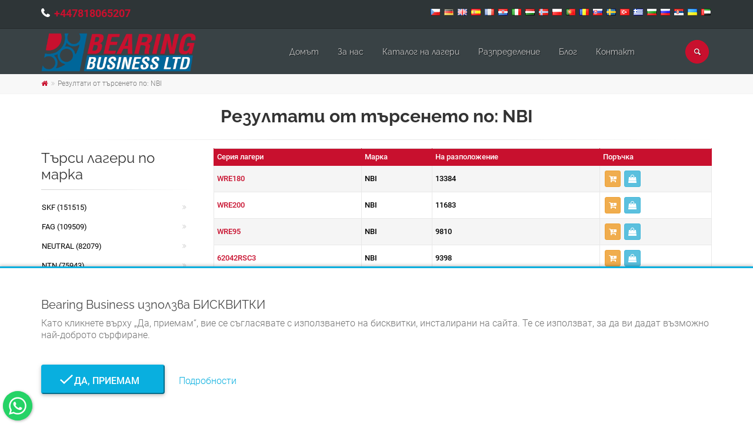

--- FILE ---
content_type: text/html; charset=UTF-8
request_url: https://bearingbusiness.uk/bg/tarsi-lager/marka/nbi
body_size: 9929
content:

<!DOCTYPE html>
<html lang="bg">
<head>
	<meta charset="UTF-8">
	<meta http-equiv="X-UA-Compatible" content="IE=edge">
	<meta name="viewport" content="width=device-width, initial-scale=1">
		<title>Резултати от търсенето по: NBI - Bearing Business</title>
	<meta property="og:type" content="product">
<meta property="og:url" content="https://bearingbusiness.uk/bg/tarsi-lager/marka/nbi">
<meta property="og:image" content="https://bearingbusiness.uk/img/logo.png">
<meta property="og:site_name" content="Bearing Business">
<meta property="og:locale" content="bg_BG">
<meta property="og:locale:alternate" content="ar_AE">
<meta property="fb:app_id" content="112255241606041">
<meta name="twitter:card" content="summary">
<meta name="twitter:site" content="@BearingBusiness">
<meta name="twitter:creator" content="@BearingBusiness">
<meta name="robots" content="index, follow">
<meta name="yandex-verification" content="a53d3edcdc0a9dfe">
<meta name="p:domain_verify" content="8b849ad225eecda2a3ea1a35940e8359">
<meta name="msapplication-TileColor" content="#ffffff">
<meta name="msapplication-TileImage" content="/img/ico/ms-icon-144x144.png">
<meta name="theme-color" content="#ffffff">
<meta name="description" content="Bearings NBI. Над 2 милиона лагери при различни производители и в различен еквивалент. Най-големият запас от лагери. Бързо разпределение на лагерите на национално и международно ниво.">
<meta name="keywords" content="nbi, lager, bearings, lager nbi, bearings nbi">
<meta property="og:title" content="Резултати от търсенето по: NBI">
<meta property="og:description" content="Bearings NBI. Над 2 милиона лагери при различни производители и в различен еквивалент. Най-големият запас от лагери. Бързо разпределение на лагерите на национално и международно ниво.">
<meta name="csrf-param" content="_csrf">
<meta name="csrf-token" content="rPlTGXqmornqo2akkW2AkIqCT4m0PTyXb_YF8Gx1GCjfrCB0FZT997L0Ft3fWMnbwOoY4dpxW-8YgUO_HBc1QA==">

<link type="application/rss+xml" href="https://bearingbusiness.uk/bg/rss" title="RSS 2.0" rel="alternate">
<link href="https://bearingbusiness.uk/bg/tarsi-lager/marka/nbi" rel="canonical">
<link href="/img/ico/apple-icon-57x57.png" rel="apple-touch-icon" sizes="57x57">
<link href="/img/ico/apple-icon-60x60.png" rel="apple-touch-icon" sizes="60x60">
<link href="/img/ico/apple-icon-72x72.png" rel="apple-touch-icon" sizes="72x72">
<link href="/img/ico/apple-icon-76x76.png" rel="apple-touch-icon" sizes="76x76">
<link href="/img/ico/apple-icon-114x114.png" rel="apple-touch-icon" sizes="114x114">
<link href="/img/ico/apple-icon-120x120.png" rel="apple-touch-icon" sizes="120x120">
<link href="/img/ico/apple-icon-144x144.png" rel="apple-touch-icon" sizes="144x144">
<link href="/img/ico/apple-icon-152x152.png" rel="apple-touch-icon" sizes="152x152">
<link href="/img/ico/apple-icon-180x180.png" rel="apple-touch-icon" sizes="180x180">
<link type="image/png" href="/img/ico/android-icon-192x192.png" rel="icon" sizes="192x192">
<link type="image/png" href="/img/ico/favicon-32x32.png" rel="icon" sizes="32x32">
<link type="image/png" href="/img/ico/favicon-96x96.png" rel="icon" sizes="96x96">
<link type="image/png" href="/img/ico/favicon-16x16.png" rel="icon" sizes="16x16">
<link href="/manifest.json" rel="manifest">
<link href="https://bearingbusiness.uk/cs/hledat-lozisko/znacka/nbi" rel="alternate" hreflang="cs">
<link href="https://bearingbusiness.uk/de/kugellager-suchen/marke/nbi" rel="alternate" hreflang="de">
<link href="https://bearingbusiness.uk/search-bearings/brand/nbi" rel="alternate" hreflang="en">
<link href="https://bearingbusiness.uk/search-bearings/brand/nbi" rel="alternate" hreflang="x-default">
<link href="https://bearingbusiness.uk/es/busca-rodamiento/marca/nbi" rel="alternate" hreflang="es">
<link href="https://bearingbusiness.uk/fr/recherche-roulements/marque/nbi" rel="alternate" hreflang="fr">
<link href="https://bearingbusiness.uk/hr/potrazi-kuglager/marka/nbi" rel="alternate" hreflang="hr">
<link href="https://bearingbusiness.uk/it/cerca-cuscinetto/marca/nbi" rel="alternate" hreflang="it">
<link href="https://bearingbusiness.uk/hu/csapagy-kereso/marka/nbi" rel="alternate" hreflang="hu">
<link href="https://bearingbusiness.uk/nn/sokfor-lagerer/merke/nbi" rel="alternate" hreflang="nn">
<link href="https://bearingbusiness.uk/pl/szukaj-lozyska/marka/nbi" rel="alternate" hreflang="pl">
<link href="https://bearingbusiness.uk/pt/pesquisar-rolamento/marca/nbi" rel="alternate" hreflang="pt">
<link href="https://bearingbusiness.uk/ro/cauta-rulment/brand/nbi" rel="alternate" hreflang="ro">
<link href="https://bearingbusiness.uk/sk/hladat-lozisko/znacka/nbi" rel="alternate" hreflang="sk">
<link href="https://bearingbusiness.uk/sv/sok-lagerer/brannmarka/nbi" rel="alternate" hreflang="sv">
<link href="https://bearingbusiness.uk/tr/rulman-ararulman/brand/nbi" rel="alternate" hreflang="tr">
<link href="https://bearingbusiness.uk/el/anazitisi-rouleman/marka/nbi" rel="alternate" hreflang="el">
<link href="https://bearingbusiness.uk/bg/tarsi-lager/marka/nbi" rel="alternate" hreflang="bg">
<link href="https://bearingbusiness.uk/ru/poisk-podsipnika/brend/nbi" rel="alternate" hreflang="ru">
<link href="https://bearingbusiness.uk/sr/potrazi-kuglager/marka/nbi" rel="alternate" hreflang="sr">
<link href="https://bearingbusiness.uk/uk/posuk-pidsipnika/brend/nbi" rel="alternate" hreflang="uk">
<link href="https://bearingbusiness.uk/ar/تحمل-نتائج-البحث/almarkt/nbi" rel="alternate" hreflang="ar">
<link href="/bg/tarsi-lager/marka/nbi?page=1&amp;per-page=25" rel="self">
<link href="/bg/tarsi-lager/marka/nbi?page=2&amp;per-page=25" rel="next">
<link href="/bg/tarsi-lager/marka/nbi?page=218&amp;per-page=25" rel="last">
<link href="/assets/33e587da/css/bootstrap.css?v=1604601966" rel="stylesheet">
<link href="/assets/47f16404/font-awesome/css/font-awesome.min.css?v=1604602058" rel="stylesheet">
<link href="/assets/47f16404/animate.css/animate.min.css?v=1604602056" rel="stylesheet">
<link href="/fonts/roboto/css/roboto.css?v=1618407722" rel="stylesheet">
<link href="/fonts/raleway/css/raleway.css?v=1618407904" rel="stylesheet">
<link href="/fonts/pacifico/css/pacifico.css?v=1618407904" rel="stylesheet">
<link href="/fonts/ptserif/css/ptserif.css?v=1618407904" rel="stylesheet">
<link href="/fonts/font-awesome/css/font-awesome.css?v=1471783226" rel="stylesheet">
<link href="/fonts/fontello/css/fontello.css?v=1443362466" rel="stylesheet">
<link href="/plugins/magnific-popup/magnific-popup.css?v=1455915990" rel="stylesheet">
<link href="/plugins/rs-plugin/css/settings.css?v=1443362466" rel="stylesheet">
<link href="/css/animations.css?v=1471783226" rel="stylesheet">
<link href="/plugins/owl-carousel/owl.carousel.css?v=1443362466" rel="stylesheet">
<link href="/plugins/owl-carousel/owl.transitions.css?v=1443362466" rel="stylesheet">
<link href="/plugins/hover/hover-min.css?v=1424949330" rel="stylesheet">
<link href="/plugins/floating-whatsapp/floating-wpp.min.css?v=1611909058" rel="stylesheet">
<link href="/css/style.css?v=1606855058" rel="stylesheet">
<link href="/css/typography-default.css?v=1606853530" rel="stylesheet">
<link href="/css/skins/custom.css?v=1650886581" rel="stylesheet">
<link href="/css/custom.css?v=1650886751" rel="stylesheet">
<link href="/assets/b85b48cf/jquery.fancybox.min.css?v=1604602058" rel="stylesheet">
<link href="/assets/2166cb88/css/bootstrap-dialog-bs3.css?v=1604601980" rel="stylesheet">
<script src="/assets/2166cb88/js/dialog.js?v=1604601980"></script></head>
<body  >

<!-- scrollToTop -->
<!-- ================ -->
<div class="scrollToTop circle"><i class="icon-up-open-big"></i></div>

<!-- page wrapper start -->
<!-- ================ -->
<div class="page-wrapper">

	

	
<!-- header-container start -->
<div class="header-container">


    <!-- header-top start -->
    <!-- classes:  -->
    <!-- "dark": dark version of header top e.g. class="header-top dark" -->
    <!-- "colored": colored version of header top e.g. class="header-top colored" -->
    <!-- ================ -->
    <div class="header-top dark">
        <div class="container">
            <div class="row">
                <div class="col-xs-12 col-sm-12 col-md-6 rtl">
                    <!-- header-top-first start -->
                    <!-- ================ -->
                    <div class="header-top-first clearfix">
                                                <ul class="list-inline hidden-sm hidden-xs" style="padding-left: 0; margin-top: 6px;">
                                                            <li>
									<i class="fa fa-phone pr-5" style="font-size: 18px; font-weight: 700;"></i>
                                    <a href="tel:+447818065207" data-prevent-page-overlay="true" style="font-size: 18px; font-weight: 700;">+447818065207</a>                                </li>
                                                    </ul>
                    </div>
                    <!-- header-top-first end -->
                </div>
                <div class="col-xs-12 col-sm-12 col-md-6 text-center">

                    <!-- header-top-second start -->
                    <!-- ================ -->
                    <div id="header-top-second"  class="clearfix">
                                                    <ul class="list-inline pull-right">
                                                                    <li style="padding: 2px;">
                                        <a href="/cs" class="" style="width:auto; height: auto;">
                                            <img src="/img/flags/cz.png" alt="Čeština" title="Čeština">
                                        </a>
                                    </li>
                                                                    <li style="padding: 2px;">
                                        <a href="/de" class="" style="width:auto; height: auto;">
                                            <img src="/img/flags/de.png" alt="Deutsch" title="Deutsch">
                                        </a>
                                    </li>
                                                                    <li style="padding: 2px;">
                                        <a href="/" class="" style="width:auto; height: auto;">
                                            <img src="/img/flags/gb.png" alt="English (US)" title="English (US)">
                                        </a>
                                    </li>
                                                                    <li style="padding: 2px;">
                                        <a href="/es" class="" style="width:auto; height: auto;">
                                            <img src="/img/flags/es.png" alt="Español (España)" title="Español (España)">
                                        </a>
                                    </li>
                                                                    <li style="padding: 2px;">
                                        <a href="/fr" class="" style="width:auto; height: auto;">
                                            <img src="/img/flags/fr.png" alt="Français (France)" title="Français (France)">
                                        </a>
                                    </li>
                                                                    <li style="padding: 2px;">
                                        <a href="/hr" class="" style="width:auto; height: auto;">
                                            <img src="/img/flags/hr.png" alt="Hrvatski" title="Hrvatski">
                                        </a>
                                    </li>
                                                                    <li style="padding: 2px;">
                                        <a href="/it" class="" style="width:auto; height: auto;">
                                            <img src="/img/flags/it.png" alt="Italiano" title="Italiano">
                                        </a>
                                    </li>
                                                                    <li style="padding: 2px;">
                                        <a href="/hu" class="" style="width:auto; height: auto;">
                                            <img src="/img/flags/hu.png" alt="Magyar" title="Magyar">
                                        </a>
                                    </li>
                                                                    <li style="padding: 2px;">
                                        <a href="/nn" class="" style="width:auto; height: auto;">
                                            <img src="/img/flags/no.png" alt="Norsk (nynorsk)" title="Norsk (nynorsk)">
                                        </a>
                                    </li>
                                                                    <li style="padding: 2px;">
                                        <a href="/pl" class="" style="width:auto; height: auto;">
                                            <img src="/img/flags/pl.png" alt="Polski" title="Polski">
                                        </a>
                                    </li>
                                                                    <li style="padding: 2px;">
                                        <a href="/pt" class="" style="width:auto; height: auto;">
                                            <img src="/img/flags/pt.png" alt="Português (Portugal)" title="Português (Portugal)">
                                        </a>
                                    </li>
                                                                    <li style="padding: 2px;">
                                        <a href="/ro" class="" style="width:auto; height: auto;">
                                            <img src="/img/flags/ro.png" alt="Română" title="Română">
                                        </a>
                                    </li>
                                                                    <li style="padding: 2px;">
                                        <a href="/sk" class="" style="width:auto; height: auto;">
                                            <img src="/img/flags/sk.png" alt="Slovenčina" title="Slovenčina">
                                        </a>
                                    </li>
                                                                    <li style="padding: 2px;">
                                        <a href="/sv" class="" style="width:auto; height: auto;">
                                            <img src="/img/flags/se.png" alt="Svenska" title="Svenska">
                                        </a>
                                    </li>
                                                                    <li style="padding: 2px;">
                                        <a href="/tr" class="" style="width:auto; height: auto;">
                                            <img src="/img/flags/tr.png" alt="Türkçe" title="Türkçe">
                                        </a>
                                    </li>
                                                                    <li style="padding: 2px;">
                                        <a href="/el" class="" style="width:auto; height: auto;">
                                            <img src="/img/flags/gr.png" alt="Ελληνικά" title="Ελληνικά">
                                        </a>
                                    </li>
                                                                    <li style="padding: 2px;">
                                        <a href="/bg" class="active" style="width:auto; height: auto;">
                                            <img src="/img/flags/bg.png" alt="Български" title="Български">
                                        </a>
                                    </li>
                                                                    <li style="padding: 2px;">
                                        <a href="/ru" class="" style="width:auto; height: auto;">
                                            <img src="/img/flags/ru.png" alt="Русский" title="Русский">
                                        </a>
                                    </li>
                                                                    <li style="padding: 2px;">
                                        <a href="/sr" class="" style="width:auto; height: auto;">
                                            <img src="/img/flags/rs.png" alt="Српски" title="Српски">
                                        </a>
                                    </li>
                                                                    <li style="padding: 2px;">
                                        <a href="/uk" class="" style="width:auto; height: auto;">
                                            <img src="/img/flags/ua.png" alt="Українська" title="Українська">
                                        </a>
                                    </li>
                                                                    <li style="padding: 2px;">
                                        <a href="/ar" class="" style="width:auto; height: auto;">
                                            <img src="/img/flags/ae.png" alt="‏العربية‏" title="‏العربية‏">
                                        </a>
                                    </li>
                                                            </ul>
                                            </div>
                    <!-- header-top-second end -->
                </div>
            </div>
        </div>
    </div>
    <!-- header-top end -->

    <!-- header start -->
    <!-- classes:  -->
    <!-- "fixed": enables fixed navigation mode (sticky menu) e.g. class="header fixed clearfix" -->
    <!-- "dark": dark version of header e.g. class="header dark clearfix" -->
    <!-- "full-width": mandatory class for the full-width menu layout -->
    <!-- "centered": mandatory class for the centered logo layout -->
    <!-- ================ -->
    <header class="header fixed clearfix dark">

        <div class="container" id="page-header">
            <div class="row">
                <div class="col-md-3 rtl">
                    <!-- header-left start -->
                    <!-- ================ -->
                    <div class="header-left clearfix">
							<!-- header dropdown buttons -->
							<div class="header-dropdown-buttons visible-xs">
								<div class="btn-group dropdown">
									<button type="button" class="btn dropdown-toggle" data-toggle="dropdown" style="color: #fff; background-color: #c8102e; border-color: #e50627;"><i class="icon-search"></i></button>
									<ul class="dropdown-menu dropdown-menu-right dropdown-animation">
										<li>
											<form id="search-form-mobile" class="search-box margin-clear" action="/bg/search" method="post">
<input type="hidden" name="_csrf" value="rPlTGXqmornqo2akkW2AkIqCT4m0PTyXb_YF8Gx1GCjfrCB0FZT997L0Ft3fWMnbwOoY4dpxW-8YgUO_HBc1QA==">											<div class="input-group form-group has-feedback">
												<input type="text" class="form-control" name="search" value="" placeholder="Търси" autocomplete="off">												<span class="input-group-btn">
													<button type="submit" class="btn btn-warning btn-xs btn-default" style="margin: 0 0 0 -1px;"><i class="icon-search"></i></button>											  </span>
											</div>
											</form>										</li>
									</ul>
								</div>
																							</div>
							<!-- header dropdown buttons end-->

                        <!-- logo -->
                        <div id="logo" class="logo">
                            <a href="/bg"><img id="logo_img" src="/img/logo.png" alt="Bearing Business"></a>
                        </div>
                    </div>
                    <!-- header-left end -->

                </div>
                <div class="col-md-9">

                    <!-- header-right start -->
                    <!-- ================ -->
                    <div class="header-right clearfix">

                        <!-- main-navigation start -->
                        <!-- classes: -->
                        <!-- "onclick": Makes the dropdowns open on click, this the default bootstrap behavior e.g. class="main-navigation onclick" -->
                        <!-- "animated": Enables animations on dropdowns opening e.g. class="main-navigation animated" -->
                        <!-- "with-dropdown-buttons": Mandatory class that adds extra space, to the main navigation, for the search and cart dropdowns -->
                        <!-- ================ -->
                        <div class="main-navigation  animated with-dropdown-buttons">

                            <!-- navbar start -->
                            <!-- ================ -->
                            <nav class="navbar navbar-default" role="navigation">
                                <div class="container-fluid">

                                    <!-- Toggle get grouped for better mobile display -->
                                    <div class="navbar-header">
                                        <button type="button" class="navbar-toggle" data-toggle="collapse" data-target="#navbar-collapse-1">
                                            <span class="sr-only">Toggle navigation</span>
                                            <span class="icon-bar"></span>
                                            <span class="icon-bar"></span>
                                            <span class="icon-bar"></span>
                                        </button>

                                    </div>

                                    <!-- Collect the nav links, forms, and other content for toggling -->
                                    <div class="collapse navbar-collapse" id="navbar-collapse-1">
                                        <!-- main-menu -->
                                                                                    <ul id="w1" class="nav navbar-nav" style=""><li><a href="/bg">Домът</a></li>
<li><a href="/bg/za-nas">За нас</a></li>
<li><a href="/bg/katalog-na-lageri">Каталог на лагери</a></li>
<li><a href="/bg/razpredelenie">Pазпределение</a></li>
<li><a href="/bg/blog">Блог</a></li>
<li><a href="/bg/kontakt">Контакт</a></li></ul>                                                                                <!-- main-menu end -->

											<!-- header dropdown buttons -->
											<div class="header-dropdown-buttons hidden-xs">
												<div class="btn-group dropdown">
													<button type="button" class="btn dropdown-toggle" data-toggle="dropdown" style="color: #fff; background-color: #c8102e; border-color: #e50627;"><i class="icon-search"></i></button>
													<ul class="dropdown-menu dropdown-menu-right dropdown-animation">
														<li>
															<form id="search-form-desktop" class="search-box margin-clear" action="/bg/search" method="post">
<input type="hidden" name="_csrf" value="rPlTGXqmornqo2akkW2AkIqCT4m0PTyXb_YF8Gx1GCjfrCB0FZT997L0Ft3fWMnbwOoY4dpxW-8YgUO_HBc1QA==">															<div class="input-group form-group has-feedback">
																<input type="text" class="form-control" name="search" value="" placeholder="Търси" autocomplete="off">																<span class="input-group-btn">
																	<button type="submit" class="btn btn-xs btn-default" style="margin: 0 0 0 -1px;"><i class="icon-search"></i></button>															  	</span>
															</div>
															</form>														</li>
													</ul>
												</div>
																							</div>
											<!-- header dropdown buttons end-->

                                    </div>

                                </div>
                            </nav>
                            <!-- navbar end -->

                        </div>
                        <!-- main-navigation end -->
                    </div>
                    <!-- header-right end -->

                </div>
            </div>
        </div>

    </header>
    <!-- header end -->
</div>
<!-- header-container end -->

			<!-- breadcrumb start -->
		<!-- ================ -->
		<div class="breadcrumb-container">
			<div class="container">
								<ul class="breadcrumb"><li><a href="https://bearingbusiness.uk/bg"><i class="fa fa-home"></i></a></li>
<li class="active"><span class="active">Резултати от търсенето по: NBI</span></li>
</ul>			</div>
		</div>
		<!-- breadcrumb end -->
		
	<!-- main-container start -->
	<!-- ================ -->
	<section class="main-container" style="padding: 0;">
		<div class="container">
			<h1 class="text-center">Резултати от търсенето по: NBI</h1>
			<div class="separator"></div>
			<div class="row">
				<!-- main start -->
				<!-- ================ -->
				<div class="main col-md-9 col-xs-12 pull-right">
									<table class="table table-bordered table-hover table-striped table-colored dataTable">
						<thead>
						<tr>
							<th>
								Серия лагери							</th>
							<th>
								Марка							</th>
							<th>
								На разположение<br />							</th>
							<th>
								Поръчка							</th>
						</tr>
						</thead>
						<tbody>
													<tr>
								<td>
									<a href="/bg/lager-wre180-nbi-3802927">WRE180</a>								</td>
								<td>
									NBI								</td>
								<td>
									13384								</td>
								<td>
																		<div><a class="btn btn-xs btn-warning" href="/bg/dobavi-v-kosnicata?id=3802927" title="Добави към заявка за оферта" data-toggle="tooltip" data-popup-action=""><i class="fa fa-cart-plus"></i></a><a class="btn btn-xs btn-info" href="/bg/popitajte-za-oferta?id=3802927" title="Заявете ценова оферта" data-toggle="tooltip" data-popup-action=""><i class="fa fa-shopping-bag"></i></a></div>								</td>
							</tr>
													<tr>
								<td>
									<a href="/bg/lager-wre200-nbi-3802953">WRE200</a>								</td>
								<td>
									NBI								</td>
								<td>
									11683								</td>
								<td>
																		<div><a class="btn btn-xs btn-warning" href="/bg/dobavi-v-kosnicata?id=3802953" title="Добави към заявка за оферта" data-toggle="tooltip" data-popup-action=""><i class="fa fa-cart-plus"></i></a><a class="btn btn-xs btn-info" href="/bg/popitajte-za-oferta?id=3802953" title="Заявете ценова оферта" data-toggle="tooltip" data-popup-action=""><i class="fa fa-shopping-bag"></i></a></div>								</td>
							</tr>
													<tr>
								<td>
									<a href="/bg/lager-wre95-nbi-3804078">WRE95</a>								</td>
								<td>
									NBI								</td>
								<td>
									9810								</td>
								<td>
																		<div><a class="btn btn-xs btn-warning" href="/bg/dobavi-v-kosnicata?id=3804078" title="Добави към заявка за оферта" data-toggle="tooltip" data-popup-action=""><i class="fa fa-cart-plus"></i></a><a class="btn btn-xs btn-info" href="/bg/popitajte-za-oferta?id=3804078" title="Заявете ценова оферта" data-toggle="tooltip" data-popup-action=""><i class="fa fa-shopping-bag"></i></a></div>								</td>
							</tr>
													<tr>
								<td>
									<a href="/bg/lager-62042rsc3-nbi-1688773">62042RSC3</a>								</td>
								<td>
									NBI								</td>
								<td>
									9398								</td>
								<td>
																		<div><a class="btn btn-xs btn-warning" href="/bg/dobavi-v-kosnicata?id=1688773" title="Добави към заявка за оферта" data-toggle="tooltip" data-popup-action=""><i class="fa fa-cart-plus"></i></a><a class="btn btn-xs btn-info" href="/bg/popitajte-za-oferta?id=1688773" title="Заявете ценова оферта" data-toggle="tooltip" data-popup-action=""><i class="fa fa-shopping-bag"></i></a></div>								</td>
							</tr>
													<tr>
								<td>
									<a href="/bg/lager-wre125-nbi-3802830">WRE125</a>								</td>
								<td>
									NBI								</td>
								<td>
									9397								</td>
								<td>
																		<div><a class="btn btn-xs btn-warning" href="/bg/dobavi-v-kosnicata?id=3802830" title="Добави към заявка за оферта" data-toggle="tooltip" data-popup-action=""><i class="fa fa-cart-plus"></i></a><a class="btn btn-xs btn-info" href="/bg/popitajte-za-oferta?id=3802830" title="Заявете ценова оферта" data-toggle="tooltip" data-popup-action=""><i class="fa fa-shopping-bag"></i></a></div>								</td>
							</tr>
													<tr>
								<td>
									<a href="/bg/lager-nutr25-nbi-3103519">NUTR25</a>								</td>
								<td>
									NBI								</td>
								<td>
									9057								</td>
								<td>
																		<div><a class="btn btn-xs btn-warning" href="/bg/dobavi-v-kosnicata?id=3103519" title="Добави към заявка за оферта" data-toggle="tooltip" data-popup-action=""><i class="fa fa-cart-plus"></i></a><a class="btn btn-xs btn-info" href="/bg/popitajte-za-oferta?id=3103519" title="Заявете ценова оферта" data-toggle="tooltip" data-popup-action=""><i class="fa fa-shopping-bag"></i></a></div>								</td>
							</tr>
													<tr>
								<td>
									<a href="/bg/lager-62042rs-nbi-1688443">62042RS</a>								</td>
								<td>
									NBI								</td>
								<td>
									8956								</td>
								<td>
																		<div><a class="btn btn-xs btn-warning" href="/bg/dobavi-v-kosnicata?id=1688443" title="Добави към заявка за оферта" data-toggle="tooltip" data-popup-action=""><i class="fa fa-cart-plus"></i></a><a class="btn btn-xs btn-info" href="/bg/popitajte-za-oferta?id=1688443" title="Заявете ценова оферта" data-toggle="tooltip" data-popup-action=""><i class="fa fa-shopping-bag"></i></a></div>								</td>
							</tr>
													<tr>
								<td>
									<a href="/bg/lager-wre140-nbi-3802862">WRE140</a>								</td>
								<td>
									NBI								</td>
								<td>
									8368								</td>
								<td>
																		<div><a class="btn btn-xs btn-warning" href="/bg/dobavi-v-kosnicata?id=3802862" title="Добави към заявка за оферта" data-toggle="tooltip" data-popup-action=""><i class="fa fa-cart-plus"></i></a><a class="btn btn-xs btn-info" href="/bg/popitajte-za-oferta?id=3802862" title="Заявете ценова оферта" data-toggle="tooltip" data-popup-action=""><i class="fa fa-shopping-bag"></i></a></div>								</td>
							</tr>
													<tr>
								<td>
									<a href="/bg/lager-hk12x16x12-nbi-2530264">HK12X16X12</a>								</td>
								<td>
									NBI								</td>
								<td>
									7171								</td>
								<td>
																		<div><a class="btn btn-xs btn-warning" href="/bg/dobavi-v-kosnicata?id=2530264" title="Добави към заявка за оферта" data-toggle="tooltip" data-popup-action=""><i class="fa fa-cart-plus"></i></a><a class="btn btn-xs btn-info" href="/bg/popitajte-za-oferta?id=2530264" title="Заявете ценова оферта" data-toggle="tooltip" data-popup-action=""><i class="fa fa-shopping-bag"></i></a></div>								</td>
							</tr>
													<tr>
								<td>
									<a href="/bg/lager-wre68-nbi-3804025">WRE68</a>								</td>
								<td>
									NBI								</td>
								<td>
									6734								</td>
								<td>
																		<div><a class="btn btn-xs btn-warning" href="/bg/dobavi-v-kosnicata?id=3804025" title="Добави към заявка за оферта" data-toggle="tooltip" data-popup-action=""><i class="fa fa-cart-plus"></i></a><a class="btn btn-xs btn-info" href="/bg/popitajte-za-oferta?id=3804025" title="Заявете ценова оферта" data-toggle="tooltip" data-popup-action=""><i class="fa fa-shopping-bag"></i></a></div>								</td>
							</tr>
													<tr>
								<td>
									<a href="/bg/lager-60062rseqm-nbi-1579641">60062RSEQM</a>								</td>
								<td>
									NBI								</td>
								<td>
									6311								</td>
								<td>
																		<div><a class="btn btn-xs btn-warning" href="/bg/dobavi-v-kosnicata?id=1579641" title="Добави към заявка за оферта" data-toggle="tooltip" data-popup-action=""><i class="fa fa-cart-plus"></i></a><a class="btn btn-xs btn-info" href="/bg/popitajte-za-oferta?id=1579641" title="Заявете ценова оферта" data-toggle="tooltip" data-popup-action=""><i class="fa fa-shopping-bag"></i></a></div>								</td>
							</tr>
													<tr>
								<td>
									<a href="/bg/lager-nutr15-nbi-3093248">NUTR15</a>								</td>
								<td>
									NBI								</td>
								<td>
									6236								</td>
								<td>
																		<div><a class="btn btn-xs btn-warning" href="/bg/dobavi-v-kosnicata?id=3093248" title="Добави към заявка за оферта" data-toggle="tooltip" data-popup-action=""><i class="fa fa-cart-plus"></i></a><a class="btn btn-xs btn-info" href="/bg/popitajte-za-oferta?id=3093248" title="Заявете ценова оферта" data-toggle="tooltip" data-popup-action=""><i class="fa fa-shopping-bag"></i></a></div>								</td>
							</tr>
													<tr>
								<td>
									<a href="/bg/lager-wre90-nbi-3804062">WRE90</a>								</td>
								<td>
									NBI								</td>
								<td>
									6185								</td>
								<td>
																		<div><a class="btn btn-xs btn-warning" href="/bg/dobavi-v-kosnicata?id=3804062" title="Добави към заявка за оферта" data-toggle="tooltip" data-popup-action=""><i class="fa fa-cart-plus"></i></a><a class="btn btn-xs btn-info" href="/bg/popitajte-za-oferta?id=3804062" title="Заявете ценова оферта" data-toggle="tooltip" data-popup-action=""><i class="fa fa-shopping-bag"></i></a></div>								</td>
							</tr>
													<tr>
								<td>
									<a href="/bg/lager-62072rsc3eqm-nbi-1719161">62072RSC3EQM</a>								</td>
								<td>
									NBI								</td>
								<td>
									6000								</td>
								<td>
																		<div><a class="btn btn-xs btn-warning" href="/bg/dobavi-v-kosnicata?id=1719161" title="Добави към заявка за оферта" data-toggle="tooltip" data-popup-action=""><i class="fa fa-cart-plus"></i></a><a class="btn btn-xs btn-info" href="/bg/popitajte-za-oferta?id=1719161" title="Заявете ценова оферта" data-toggle="tooltip" data-popup-action=""><i class="fa fa-shopping-bag"></i></a></div>								</td>
							</tr>
													<tr>
								<td>
									<a href="/bg/lager-62072zeqm-nbi-1719195">62072ZEQM</a>								</td>
								<td>
									NBI								</td>
								<td>
									6000								</td>
								<td>
																		<div><a class="btn btn-xs btn-warning" href="/bg/dobavi-v-kosnicata?id=1719195" title="Добави към заявка за оферта" data-toggle="tooltip" data-popup-action=""><i class="fa fa-cart-plus"></i></a><a class="btn btn-xs btn-info" href="/bg/popitajte-za-oferta?id=1719195" title="Заявете ценова оферта" data-toggle="tooltip" data-popup-action=""><i class="fa fa-shopping-bag"></i></a></div>								</td>
							</tr>
													<tr>
								<td>
									<a href="/bg/lager-as1730-nbi-2093970">AS1730</a>								</td>
								<td>
									NBI								</td>
								<td>
									5810								</td>
								<td>
																		<div><a class="btn btn-xs btn-warning" href="/bg/dobavi-v-kosnicata?id=2093970" title="Добави към заявка за оферта" data-toggle="tooltip" data-popup-action=""><i class="fa fa-cart-plus"></i></a><a class="btn btn-xs btn-info" href="/bg/popitajte-za-oferta?id=2093970" title="Заявете ценова оферта" data-toggle="tooltip" data-popup-action=""><i class="fa fa-shopping-bag"></i></a></div>								</td>
							</tr>
													<tr>
								<td>
									<a href="/bg/lager-wre110-nbi-3802794">WRE110</a>								</td>
								<td>
									NBI								</td>
								<td>
									5320								</td>
								<td>
																		<div><a class="btn btn-xs btn-warning" href="/bg/dobavi-v-kosnicata?id=3802794" title="Добави към заявка за оферта" data-toggle="tooltip" data-popup-action=""><i class="fa fa-cart-plus"></i></a><a class="btn btn-xs btn-info" href="/bg/popitajte-za-oferta?id=3802794" title="Заявете ценова оферта" data-toggle="tooltip" data-popup-action=""><i class="fa fa-shopping-bag"></i></a></div>								</td>
							</tr>
													<tr>
								<td>
									<a href="/bg/lager-gs81111-nbi-2459976">GS81111</a>								</td>
								<td>
									NBI								</td>
								<td>
									5061								</td>
								<td>
																		<div><a class="btn btn-xs btn-warning" href="/bg/dobavi-v-kosnicata?id=2459976" title="Добави към заявка за оферта" data-toggle="tooltip" data-popup-action=""><i class="fa fa-cart-plus"></i></a><a class="btn btn-xs btn-info" href="/bg/popitajte-za-oferta?id=2459976" title="Заявете ценова оферта" data-toggle="tooltip" data-popup-action=""><i class="fa fa-shopping-bag"></i></a></div>								</td>
							</tr>
													<tr>
								<td>
									<a href="/bg/lager-gs81110-nbi-2459943">GS81110</a>								</td>
								<td>
									NBI								</td>
								<td>
									5000								</td>
								<td>
																		<div><a class="btn btn-xs btn-warning" href="/bg/dobavi-v-kosnicata?id=2459943" title="Добави към заявка за оферта" data-toggle="tooltip" data-popup-action=""><i class="fa fa-cart-plus"></i></a><a class="btn btn-xs btn-info" href="/bg/popitajte-za-oferta?id=2459943" title="Заявете ценова оферта" data-toggle="tooltip" data-popup-action=""><i class="fa fa-shopping-bag"></i></a></div>								</td>
							</tr>
													<tr>
								<td>
									<a href="/bg/lager-62012rsc3-nbi-1663647">62012RSC3</a>								</td>
								<td>
									NBI								</td>
								<td>
									4852								</td>
								<td>
																		<div><a class="btn btn-xs btn-warning" href="/bg/dobavi-v-kosnicata?id=1663647" title="Добави към заявка за оферта" data-toggle="tooltip" data-popup-action=""><i class="fa fa-cart-plus"></i></a><a class="btn btn-xs btn-info" href="/bg/popitajte-za-oferta?id=1663647" title="Заявете ценова оферта" data-toggle="tooltip" data-popup-action=""><i class="fa fa-shopping-bag"></i></a></div>								</td>
							</tr>
													<tr>
								<td>
									<a href="/bg/lager-wre115-nbi-3802813">WRE115</a>								</td>
								<td>
									NBI								</td>
								<td>
									4819								</td>
								<td>
																		<div><a class="btn btn-xs btn-warning" href="/bg/dobavi-v-kosnicata?id=3802813" title="Добави към заявка за оферта" data-toggle="tooltip" data-popup-action=""><i class="fa fa-cart-plus"></i></a><a class="btn btn-xs btn-info" href="/bg/popitajte-za-oferta?id=3802813" title="Заявете ценова оферта" data-toggle="tooltip" data-popup-action=""><i class="fa fa-shopping-bag"></i></a></div>								</td>
							</tr>
													<tr>
								<td>
									<a href="/bg/lager-wre100-nbi-3802778">WRE100</a>								</td>
								<td>
									NBI								</td>
								<td>
									4600								</td>
								<td>
																		<div><a class="btn btn-xs btn-warning" href="/bg/dobavi-v-kosnicata?id=3802778" title="Добави към заявка за оферта" data-toggle="tooltip" data-popup-action=""><i class="fa fa-cart-plus"></i></a><a class="btn btn-xs btn-info" href="/bg/popitajte-za-oferta?id=3802778" title="Заявете ценова оферта" data-toggle="tooltip" data-popup-action=""><i class="fa fa-shopping-bag"></i></a></div>								</td>
							</tr>
													<tr>
								<td>
									<a href="/bg/lager-60012rsc3-nbi-1547422">60012RSC3</a>								</td>
								<td>
									NBI								</td>
								<td>
									4588								</td>
								<td>
																		<div><a class="btn btn-xs btn-warning" href="/bg/dobavi-v-kosnicata?id=1547422" title="Добави към заявка за оферта" data-toggle="tooltip" data-popup-action=""><i class="fa fa-cart-plus"></i></a><a class="btn btn-xs btn-info" href="/bg/popitajte-za-oferta?id=1547422" title="Заявете ценова оферта" data-toggle="tooltip" data-popup-action=""><i class="fa fa-shopping-bag"></i></a></div>								</td>
							</tr>
													<tr>
								<td>
									<a href="/bg/lager-e20kllh-nbi-2289363">E20KLLH</a>								</td>
								<td>
									NBI								</td>
								<td>
									4480								</td>
								<td>
																		<div><a class="btn btn-xs btn-warning" href="/bg/dobavi-v-kosnicata?id=2289363" title="Добави към заявка за оферта" data-toggle="tooltip" data-popup-action=""><i class="fa fa-cart-plus"></i></a><a class="btn btn-xs btn-info" href="/bg/popitajte-za-oferta?id=2289363" title="Заявете ценова оферта" data-toggle="tooltip" data-popup-action=""><i class="fa fa-shopping-bag"></i></a></div>								</td>
							</tr>
													<tr>
								<td>
									<a href="/bg/lager-63012rs-nbi-1771346">63012RS</a>								</td>
								<td>
									NBI								</td>
								<td>
									4454								</td>
								<td>
																		<div><a class="btn btn-xs btn-warning" href="/bg/dobavi-v-kosnicata?id=1771346" title="Добави към заявка за оферта" data-toggle="tooltip" data-popup-action=""><i class="fa fa-cart-plus"></i></a><a class="btn btn-xs btn-info" href="/bg/popitajte-za-oferta?id=1771346" title="Заявете ценова оферта" data-toggle="tooltip" data-popup-action=""><i class="fa fa-shopping-bag"></i></a></div>								</td>
							</tr>
												</tbody>
					</table>
					<!-- pagination start -->
					<div class="text-center">
						<ul class="pagination"><li class="first disabled"><span>&laquo;</span></li>
<li class="prev disabled"><span>&lsaquo;</span></li>
<li class="active"><a href="/bg/tarsi-lager/marka/nbi?page=1&amp;per-page=25" data-page="0">1</a></li>
<li><a href="/bg/tarsi-lager/marka/nbi?page=2&amp;per-page=25" data-page="1">2</a></li>
<li><a href="/bg/tarsi-lager/marka/nbi?page=3&amp;per-page=25" data-page="2">3</a></li>
<li><a href="/bg/tarsi-lager/marka/nbi?page=4&amp;per-page=25" data-page="3">4</a></li>
<li><a href="/bg/tarsi-lager/marka/nbi?page=5&amp;per-page=25" data-page="4">5</a></li>
<li class="next"><a href="/bg/tarsi-lager/marka/nbi?page=2&amp;per-page=25" data-page="1">&rsaquo;</a></li>
<li class="last"><a href="/bg/tarsi-lager/marka/nbi?page=218&amp;per-page=25" data-page="217">&raquo;</a></li></ul>					</div>
					<!-- pagination end -->
								</div>
				<!-- main end -->
				<!-- sidebar start -->
				<!-- ================ -->
				<aside class="col-md-3 col-xs-12 rtl pull-left">
					<div class="sidebar">
													<div class="block clearfix">
								<h3 class="title">Търси лагери по марка</h3>
								<div class="separator-2"></div>
								<ul class="nav nav-pills nav-stacked">
																			<li>
											<a href="/bg/tarsi-lager/marka/skf" title="Bearings SKF">SKF (151515)</a>										</li>
																			<li>
											<a href="/bg/tarsi-lager/marka/fag" title="Bearings FAG">FAG (109509)</a>										</li>
																			<li>
											<a href="/bg/tarsi-lager/marka/neutral" title="Bearings NEUTRAL">NEUTRAL (82079)</a>										</li>
																			<li>
											<a href="/bg/tarsi-lager/marka/ntn" title="Bearings NTN">NTN (75943)</a>										</li>
																			<li>
											<a href="/bg/tarsi-lager/marka/ina" title="Bearings INA">INA (62568)</a>										</li>
																			<li>
											<a href="/bg/tarsi-lager/marka/rhp" title="Bearings RHP">RHP (55929)</a>										</li>
																			<li>
											<a href="/bg/tarsi-lager/marka/nsk" title="Bearings NSK">NSK (54344)</a>										</li>
																			<li>
											<a href="/bg/tarsi-lager/marka/timken" title="Bearings TIMKEN">TIMKEN (54127)</a>										</li>
																			<li>
											<a href="/bg/tarsi-lager/marka/snr" title="Bearings SNR">SNR (32953)</a>										</li>
																			<li>
											<a href="/bg/tarsi-lager/marka/urb" title="Bearings URB">URB (31607)</a>										</li>
																	</ul>
								<a class="pull-right" href="/bg/tarsi-lager/marka" title="Bearing brands" style="padding-right: 16px;">Всички марки <i class="fa fa-chevron-right"></i></a>							</div>
																	</div>
				</aside>
				<!-- sidebar end -->
			</div>
		</div>
	</section>
	<!-- main-container end -->

	
<!-- footer top start -->
<!-- ================ -->
<div class="dark-bg default-hovered footer-top animated-text">
	<div class="container">
		<div class="row">
			<div class="col-md-12">
				<div class="call-to-action text-center">
					<div class="row">
						<div class="col-sm-8 rtl">
							<h2>Цена по договаряне в зависимост от количеството и стойността</h2>
							<h2>бързина и удобство</h2>
						</div>
						<div class="col-sm-4">
							<p class="mt-10"><a href="/bg/kontakt" class="btn btn-animated btn-lg btn-gray-transparent ">Свържете се с нас<i class="fa fa-envelope pl-20"></i></a></p>
						</div>
					</div>
				</div>
			</div>
		</div>
	</div>
</div>
<!-- footer top end -->

<!-- footer start (Add "dark" class to #footer in order to enable dark footer) -->
<!-- ================ -->
<footer id="footer" class="clearfix dark">

	<!-- .footer start -->
	<!-- ================ -->
	<div class="footer">
		<div class="container">
			<div class="footer-inner">
				<div class="row">
					<div class="col-md-4 rtl">
						<div class="footer-content">
							<div class="logo-footer"><img id="logo-footer" src="/img/logo.png" alt="Bearing Business"></div>
															<p class="app-description">Bearing Business гарантира най-ниските цени на световния търговски пазар за всеки тип лагери, независимо от търсената марка. Ние разпространяваме продукти за лагери от водещи световни производители, ефективно и по график, и надхвърляме всичко, за да формираме трайни взаимоотношения с нашите клиенти.</p>
														<ul class="social-links circle animated-effect-1">
																									<li>
										<a class="link-social-facebook" href="https://www.facebook.com/Bearing-Business-112255241606041" title="Facebook" target="_blank">
											<i class="fa fa-facebook"></i>
										</a>
									</li>
																																	<li>
										<a class="twitter" href="https://twitter.com/BearingBusiness" title="Twitter" target="_blank">
											<i class="fa fa-twitter"></i>
										</a>
									</li>
																																	<li>
										<a class="pinterest" href="https://www.pinterest.co.uk/bearingbusiness/" title="Pinterest" target="_blank">
											<i class="fa fa-pinterest"></i>
										</a>
									</li>
																                                    <li>
                                        <a class="youtube" href="https://www.youtube.com/channel/UCskuJHzOA3xx3pPezKB8k2Q" title="Youtube" target="_blank">
                                            <i class="fa fa-youtube"></i>
                                        </a>
                                    </li>
                                							</ul>
						</div>
					</div>
					<div class="col-md-4 rtl">
						<div class="footer-content">
							<h2 class="title">Свържете се с нас</h2>
							<div class="separator-2"></div>
																<ul class="list-icons">
																			<li>
											<i class="fa fa-briefcase"></i>
											Bearing Business Limited										</li>
									                                                                            <li>Taxpayer Identification Number: 436938902135</li>
                                                                                                                <li>Registration Number: 13079621</li>
                                                                                                                <li>Bank Name: WISEBUSINESS</li>
                                                                                                                <li>Bank Account: BE24 9672 4537 8438</li>
                                                                                                                <li>Bank BIC: TRWIBEB1XXX</li>
                                                                        																			<li>
											<i class="fa fa-map-marker"></i>
																							<a href="//www.google.com/maps/place/50.8099309,-1.0663614" target="_blank">31 Copnor Road, 31, Portsmouth, PO3 5AB</a>
																					</li>
																																					<li>
											<i class="fa fa-phone"></i>
											<a class="link-underline" href="tel:+447818065207" data-prevent-page-overlay="true">+447818065207</a>										</li>
																												<li>
											<i class=" fa fa-envelope-o"></i>
											<a href="mailto:bearingbusinessoffice@gmail.com" data-prevent-page-overlay="true">bearingbusinessoffice@gmail.com</a>
										</li>
																</ul>
						</div>
					</div>
					<div class="col-md-4">
													<div class="footer-content">
								<h2 class="title">бързи връзки</h2>
								<div class="separator-2"></div>
								<nav class="mb-20">
								<ul id="w2" class="nav nav-pills nav-stacked list-style-icons"><li><a href="/bg">Домът</a></li>
<li><a href="/bg/pravila-i-usloviya">Правила и условия</a></li>
<li><a href="/bg/politika-za-poveritelnost">Политика за поверителност</a></li>
<li><a href="/bg/politika-za-biskvitki">Политика за бисквитки</a></li>
<li><a href="/bg/kontakt">Контакт</a></li></ul>								</nav>
							</div>
											</div>
				</div>
			</div>
		</div>
	</div>
	<!-- .footer end -->

	<!-- .subfooter start -->
	<!-- ================ -->
	<div class="subfooter">
		<div class="container">
			<div class="subfooter-inner">
				<div class="row">
					<div class="col-md-12">
						<p class="text-center">
							© Bearing Business 2026. Всички права запазени.							<a class="dev-by-tws link-underline" href="//www.treewebsolutions.com" target="_blank" title="Tree Web Solutions">Разработено от TWS.</a>
						</p>
					</div>
				</div>
			</div>
		</div>
	</div>
	<!-- .subfooter end -->

</footer>
<!-- footer end -->

	<div id="cookiebar">
		<div class="container">
			<h3>Bearing Business използва БИСКВИТКИ</h3>
			<p>Като кликнете върху „Да, приемам“, вие се съгласявате с използването на бисквитки, инсталирани на сайта. Те се използват, за да ви дадат възможно най-доброто сърфиране.</p>
			<form id="accept-cookies-form" action="/bg/accept-cookies" method="post">
<input type="hidden" name="_csrf" value="rPlTGXqmornqo2akkW2AkIqCT4m0PTyXb_YF8Gx1GCjfrCB0FZT997L0Ft3fWMnbwOoY4dpxW-8YgUO_HBc1QA==">			<input type="hidden" name="acceptCookies" value="1">			<button type="submit" id="okcookies">&nbsp;&nbsp;&nbsp;Да, приемам</button>			<a href="/bg/politika-za-biskvitki">Подробности</a>			</form>		</div>
	</div>

<div id="chat"></div>



	</div>
<!-- page-wrapper end -->


	<script>
		(function(i,s,o,g,r,a,m){i['GoogleAnalyticsObject']=r;i[r]=i[r]||function(){
			(i[r].q=i[r].q||[]).push(arguments)},i[r].l=1*new Date();a=s.createElement(o),
			m=s.getElementsByTagName(o)[0];a.async=1;a.src=g;m.parentNode.insertBefore(a,m)
		})(window,document,'script','https://www.google-analytics.com/analytics.js','ga');

		ga('create', 'UA-229778563-1', 'auto');
		ga('send', 'pageview');
	</script>

	<div id="fb-root"></div>
	<script>
		window.fbAsyncInit = function() {
			FB.init({
				xfbml: true,
				version: 'v3.2'
			});
			FB.Event.subscribe('customerchat.load', function () {
				document.getElementById('btn-scroll-top').classList.add('floated-top');
			});
		};
		(function(d, s, id) {
			var js, fjs = d.getElementsByTagName(s)[0];
			if (d.getElementById(id)) return;
			js = d.createElement(s); js.id = id;
			js.src = '//connect.facebook.net/en_US/sdk/xfbml.customerchat.js';
			fjs.parentNode.insertBefore(js, fjs);
		}(document, 'script', 'facebook-jssdk'));
	</script>

	

	<script src="https://www.google.com/recaptcha/api.js?onload=onloadCallback" async defer></script>
	<script>
		var onloadCallback = function() {
			if (document.getElementById("captcha-response")) {
				grecaptcha.execute();
			}
		};

		function setResponse(response) {
			document.getElementById("captcha-response").value = response;
		}
	</script>

<script src="/assets/4f45eef8/jquery.js?v=1604601936"></script>
<script src="/assets/e5938a93/yii.js?v=1604601942"></script>
<script src="/assets/33e587da/js/bootstrap.js?v=1604601966"></script>
<script src="/plugins/modernizr.js?v=1459688792"></script>
<script src="/plugins/rs-plugin/js/jquery.themepunch.tools.min.js?v=1443362466"></script>
<script src="/plugins/rs-plugin/js/jquery.themepunch.revolution.min.js?v=1443362466"></script>
<script src="/plugins/isotope/isotope.pkgd.min.js?v=1458578502"></script>
<script src="/plugins/magnific-popup/jquery.magnific-popup.min.js?v=1455915990"></script>
<script src="/plugins/waypoints/jquery.waypoints.min.js?v=1439919612"></script>
<script src="/plugins/jquery.countTo.js?v=1443362466"></script>
<script src="/plugins/jquery.parallax-1.1.3.js?v=1443362466"></script>
<script src="/plugins/jquery.validate.js?v=1443362466"></script>
<script src="/plugins/owl-carousel/owl.carousel.js?v=1443362466"></script>
<script src="/plugins/jquery.browser.js?v=1443362466"></script>
<script src="/plugins/floating-whatsapp/floating-wpp.min.js?v=1611736896"></script>
<script src="/js/socialshare.js?v=1528301624"></script>
<script src="/js/template.js?v=1606855890"></script>
<script src="/js/custom.js?v=1471783226"></script>
<script src="/js/main-app.js?v=1605731276"></script>
<script src="/assets/b85b48cf/jquery.fancybox.min.js?v=1604602058"></script>
<script src="/assets/2166cb88/js/bootstrap-dialog.js?v=1604601980"></script>
<script src="/assets/2166cb88/js/dialog-yii.js?v=1604601980"></script>
<script src="/assets/e5938a93/yii.activeForm.js?v=1604601942"></script>
<script>var krajeeDialogDefaults_555c9cb9 = {"alert":{"type":"type-info","title":"Info","buttonLabel":"<span class=\"glyphicon glyphicon-ok\"></span> Ok","closable":false,"draggable":true},"confirm":{"type":"type-warning","title":"Confirmation","btnOKClass":"btn-warning btn-slide-up","btnOKLabel":"<span class=\"glyphicon glyphicon-ok\"></span> Yes","btnCancelLabel":"<span class=\"glyphicon glyphicon-ban-circle\"></span> No","closable":false,"draggable":false,"btnCancelClass":"btn btn-light btn-slide-up"},"prompt":{"draggable":false,"title":"Info","buttons":[{"label":"Отказ","icon":"glyphicon glyphicon-ban-circle","cssClass":"btn-default"},{"label":"Ok","icon":"glyphicon glyphicon-ok","cssClass":"btn-primary btn-slide-up"}],"closable":false},"dialog":{"draggable":false,"title":"Info","buttons":[{"label":"Отказ","icon":"glyphicon glyphicon-ban-circle","cssClass":"btn-default"},{"label":"Ok","icon":"glyphicon glyphicon-ok","cssClass":"btn-default"}],"closable":true,"type":"type-success"}};
var krajeeDialog_cc58b379 = {"id":"application-dialog"};
var appDialog=new KrajeeDialog(true,krajeeDialog_cc58b379,krajeeDialogDefaults_555c9cb9);</script>
<script>jQuery(function ($) {
krajeeYiiConfirm('appDialog');
jQuery('#search-form-mobile').yiiActiveForm([], []);
jQuery('#search-form-desktop').yiiActiveForm([], []);
jQuery('#accept-cookies-form').yiiActiveForm([], []);

            $("#chat").floatingWhatsApp({
                phone: "+447818065207",
                showPopup: true,
                showOnIE: true,
                zIndex: 9999,
            });
        
});</script></body>
</html>


--- FILE ---
content_type: text/javascript
request_url: https://bearingbusiness.uk/js/template.js?v=1606855890
body_size: 8461
content:
/* Theme Name: The Project - Responsive Website Template
 * Author:HtmlCoder
 * Author URI:http://www.htmlcoder.me
 * Author e-mail:htmlcoder.me@gmail.com
 * Version:1.3.0
 * Created:March 2015
 * License URI:http://support.wrapbootstrap.com/
 * File Description: Initializations of plugins
 */

/* Migration jQuery from 1.8 to 3.x */
jQuery.fn.load = function (callback) {
	var el = $(this);

	el.on('load', callback);

	return el;
};

(function($){
	$(document).ready(function(){

		if ($('.boxed .fullscreen-bg').length>0) {
			$("body").addClass("transparent-page-wrapper");
		};

		$(window).load(function() {
			$("body").removeClass("no-trans");
		});
		// Enable Smooth Scroll only on Chrome and only on Win and Linux Systems
		// var platform = navigator.platform.toLowerCase();
		// if ((platform.indexOf('win') == 0 || platform.indexOf('linux') == 0) && !Modernizr.touch) {
		// 	if ($.browser.webkit) {
		// 		$.webkitSmoothScroll();
		// 		// console.log("hello webkit");
		// 	}
		// };
		//Show dropdown on hover only for desktop devices
		//-----------------------------------------------
		var delay=0, setTimeoutConst;
		if ((Modernizr.mq('only all and (min-width: 768px)') && !Modernizr.touch) || $("html.ie8").length>0) {
			$('.main-navigation:not(.onclick) .navbar-nav>li.dropdown, .main-navigation:not(.onclick) li.dropdown>ul>li.dropdown').hover(
				function(){
					var $this = $(this);
					$this.addClass('show');
					$this.find('>.dropdown-menu').addClass('show');
				}, function(){
					$(this).removeClass('show');
					$(this).find('>.dropdown-menu').removeClass('show');
				});
		};

		//Show dropdown on click only for mobile devices
		//-----------------------------------------------
		if (Modernizr.mq('only all and (max-width: 767px)') || Modernizr.touch || $(".main-navigation.onclick").length>0 ) {
			$('.header [data-toggle=dropdown], .header-top [data-toggle=dropdown]').on('click', function(event) {
				// Avoid following the href location when clicking
				event.preventDefault();

				// Avoid having the menu to close when clicking
				event.stopPropagation();

				// close all the siblings
				$(this).parent().siblings().removeClass('show');
				$(this).parent().siblings().find('.dropdown-menu').removeClass('show');

				// close all the submenus of siblings
				$(this).parent().siblings().find('[data-toggle=dropdown]').parent().removeClass('show');

				// opening the one you clicked on
				$(this).parent().toggleClass('show');
				$(this).siblings('.dropdown-menu').toggleClass('show');
			});
		};

		//Transparent Header Calculations
		var timer_tr;
		if ($(".transparent-header").length>0) {
			$(window).load(function() {
				trHeaderHeight = $("header.header").outerHeight();
				$(".transparent-header .tp-bannertimer").css("marginTop", (trHeaderHeight)+"px");
			});
			$(window).resize(function() {
				if ($(this).scrollTop()  < headerTopHeight + headerHeight -5) {
					trHeaderHeight = $("header.header").outerHeight();
					$(".transparent-header .tp-bannertimer").css("marginTop", (trHeaderHeight)+"px");
				}
			});
			$(window).scroll(function() {
				if ($(this).scrollTop() == 0 ) {
					if(timer_tr) {
						window.clearTimeout(timer_tr);
					};
					timer_tr = window.setTimeout(function() {
						trHeaderHeight = $("header.header").outerHeight();
						$(".transparent-header .tp-bannertimer").css("marginTop", (trHeaderHeight)+"px");
					}, 300);
				};
			});
		}

		if ($(".transparent-header .slideshow").length>0) {
			$(".header-container header.header").addClass("transparent-header-on");
		} else {
			$(".header-container header.header").removeClass("transparent-header-on");
		}

		//Full Width Slider with Transparent Header Calculations
		if ($(".transparent-header .slider-banner-fullwidth-big-height").length>0) {
			if (Modernizr.mq('only all and (max-width: 991px)')) {
				$("body").removeClass("transparent-header");
				$(".header-container header.header").removeClass("transparent-header-on");
				$(".tp-bannertimer").css("marginTop", "0px");
				$("body").addClass("slider-banner-fullwidth-big-height-removed");
			} else {
				$("body").addClass("transparent-header");
				$(".header-container header.header").addClass("transparent-header-on");
				$("body").removeClass("slider-banner-fullwidth-big-height-removed");
			}
		};

		if ($(".transparent-header .slider-banner-fullwidth-big-height").length>0 || $(".slider-banner-fullwidth-big-height-removed").length>0) {
			$(window).resize(function() {
				if (Modernizr.mq('only all and (max-width: 991px)')) {
					$("body").removeClass("transparent-header");
					$(".header-container header.header").removeClass("transparent-header-on");
					$(".tp-bannertimer").css("marginTop", "0px");
				} else {
					$("body").addClass("transparent-header");
					$(".header-container header.header").addClass("transparent-header-on");
				}
			});
		};

		//Revolution Slider 4
		if ($(".slider-banner-container").length>0) {

			$(".tp-bannertimer").show();

			$('body:not(.transparent-header) .slider-banner-container .slider-banner-fullscreen').show().revolution({
				delay:8000,
				startwidth:1140,
				startheight:520,
				fullWidth:"off",
				fullScreen:"on",
				fullScreenOffsetContainer: ".header-container",
				fullScreenOffset: "0",

				navigationArrows:"solo",

				navigationStyle: "preview2",
				navigationHAlign:"center",
				navigationVAlign:"bottom",
				navigationHOffset:0,
				navigationVOffset:20,

				soloArrowLeftHalign:"left",
				soloArrowLeftValign:"center",
				soloArrowLeftHOffset:0,
				soloArrowLeftVOffset:0,

				soloArrowRightHalign:"right",
				soloArrowRightValign:"center",
				soloArrowRightHOffset:0,
				soloArrowRightVOffset:0,

				spinner:"spinner2",

				stopLoop:"off",
				stopAfterLoops:-1,
				stopAtSlide:-1,
				onHoverStop: "off",

				shuffle:"off",
				hideTimerBar:"off",

				autoHeight:"off",
				forceFullWidth:"off",

				hideThumbsOnMobile:"off",
				hideNavDelayOnMobile:1500,
				hideBulletsOnMobile:"off",
				hideArrowsOnMobile:"off",
				hideThumbsUnderResolution:0,

				hideSliderAtLimit:0,
				hideCaptionAtLimit:0,
				hideAllCaptionAtLilmit:0,
				startWithSlide:0
			});
			$('.transparent-header .slider-banner-container .slider-banner-fullscreen').show().revolution({
				delay:8000,
				startwidth:1140,
				startheight:520,
				fullWidth:"off",
				fullScreen:"on",
				fullScreenOffsetContainer: ".header-top",
				fullScreenOffset: "",

				navigationArrows:"solo",

				navigationStyle: "preview2",
				navigationHAlign:"center",
				navigationVAlign:"bottom",
				navigationHOffset:0,
				navigationVOffset:20,

				soloArrowLeftHalign:"left",
				soloArrowLeftValign:"center",
				soloArrowLeftHOffset:0,
				soloArrowLeftVOffset:0,

				soloArrowRightHalign:"right",
				soloArrowRightValign:"center",
				soloArrowRightHOffset:0,
				soloArrowRightVOffset:0,

				spinner:"spinner2",

				stopLoop:"off",
				stopAfterLoops:-1,
				stopAtSlide:-1,
				onHoverStop: "off",

				shuffle:"off",
				hideTimerBar:"off",

				autoHeight:"off",
				forceFullWidth:"off",

				hideThumbsOnMobile:"off",
				hideNavDelayOnMobile:1500,
				hideBulletsOnMobile:"off",
				hideArrowsOnMobile:"off",
				hideThumbsUnderResolution:0,

				hideSliderAtLimit:0,
				hideCaptionAtLimit:0,
				hideAllCaptionAtLilmit:0,
				startWithSlide:0
			});

			$('.slider-banner-container .slider-banner-fullwidth').show().revolution({
				delay:8000,
				startwidth:1140,
				startheight:450,

				navigationArrows:"solo",

				navigationStyle: "preview2",
				navigationHAlign:"center",
				navigationVAlign:"bottom",
				navigationHOffset:0,
				navigationVOffset:20,

				soloArrowLeftHalign:"left",
				soloArrowLeftValign:"center",
				soloArrowLeftHOffset:0,
				soloArrowLeftVOffset:0,

				soloArrowRightHalign:"right",
				soloArrowRightValign:"center",
				soloArrowRightHOffset:0,
				soloArrowRightVOffset:0,

				fullWidth:"on",

				spinner:"spinner2",

				stopLoop:"off",
				stopAfterLoops:-1,
				stopAtSlide:-1,
				onHoverStop: "off",

				shuffle:"off",

				autoHeight:"off",
				forceFullWidth:"off",

				hideThumbsOnMobile:"off",
				hideNavDelayOnMobile:1500,
				hideBulletsOnMobile:"off",
				hideArrowsOnMobile:"off",
				hideThumbsUnderResolution:0,

				hideSliderAtLimit:0,
				hideCaptionAtLimit:0,
				hideAllCaptionAtLilmit:0,
				startWithSlide:0
			});

			$('.slider-banner-container .slider-banner-fullwidth-big-height').show().revolution({
				delay:8000,
				startwidth:1140,
				startheight:650,

				navigationArrows:"solo",

				navigationStyle: "preview2",
				navigationHAlign:"center",
				navigationVAlign:"bottom",
				navigationHOffset:0,
				navigationVOffset:20,

				soloArrowLeftHalign:"left",
				soloArrowLeftValign:"center",
				soloArrowLeftHOffset:0,
				soloArrowLeftVOffset:0,

				soloArrowRightHalign:"right",
				soloArrowRightValign:"center",
				soloArrowRightHOffset:0,
				soloArrowRightVOffset:0,

				fullWidth:"on",

				spinner:"spinner2",

				stopLoop:"off",
				stopAfterLoops:-1,
				stopAtSlide:-1,
				onHoverStop: "off",

				shuffle:"off",

				autoHeight:"off",
				forceFullWidth:"off",

				hideThumbsOnMobile:"off",
				hideNavDelayOnMobile:1500,
				hideBulletsOnMobile:"off",
				hideArrowsOnMobile:"off",
				hideThumbsUnderResolution:0,

				hideSliderAtLimit:0,
				hideCaptionAtLimit:0,
				hideAllCaptionAtLilmit:0,
				startWithSlide:0
			});

			$('.banner:not(.dark-bg) .slider-banner-container .slider-banner-boxedwidth').show().revolution({
				delay:8000,
				startwidth:1140,
				startheight:450,

				navigationArrows:"solo",

				navigationStyle: "preview2",
				navigationHAlign:"center",
				navigationVAlign:"bottom",
				navigationHOffset:0,
				navigationVOffset:20,

				soloArrowLeftHalign:"left",
				soloArrowLeftValign:"center",
				soloArrowLeftHOffset:0,
				soloArrowLeftVOffset:0,

				soloArrowRightHalign:"right",
				soloArrowRightValign:"center",
				soloArrowRightHOffset:0,
				soloArrowRightVOffset:0,

				fullWidth:"off",

				spinner:"spinner2",
				shadow: 1,

				stopLoop:"off",
				stopAfterLoops:-1,
				stopAtSlide:-1,
				onHoverStop: "off",

				shuffle:"off",

				autoHeight:"off",
				forceFullWidth:"off",

				hideThumbsOnMobile:"off",
				hideNavDelayOnMobile:1500,
				hideBulletsOnMobile:"off",
				hideArrowsOnMobile:"off",
				hideThumbsUnderResolution:0,

				hideSliderAtLimit:0,
				hideCaptionAtLimit:0,
				hideAllCaptionAtLilmit:0,
				startWithSlide:0
			});

			$('.banner.dark-bg .slider-banner-container .slider-banner-boxedwidth').show().revolution({
				delay:8000,
				startwidth:1140,
				startheight:300,

				navigationArrows:"solo",

				navigationStyle: "preview2",
				navigationHAlign:"center",
				navigationVAlign:"bottom",
				navigationHOffset:0,
				navigationVOffset:20,

				soloArrowLeftHalign:"left",
				soloArrowLeftValign:"center",
				soloArrowLeftHOffset:0,
				soloArrowLeftVOffset:0,

				soloArrowRightHalign:"right",
				soloArrowRightValign:"center",
				soloArrowRightHOffset:0,
				soloArrowRightVOffset:0,

				fullWidth:"off",

				spinner:"spinner2",
				shadow: 3,

				stopLoop:"off",
				stopAfterLoops:-1,
				stopAtSlide:-1,
				onHoverStop: "off",

				shuffle:"off",

				autoHeight:"off",
				forceFullWidth:"off",

				hideThumbsOnMobile:"off",
				hideNavDelayOnMobile:1500,
				hideBulletsOnMobile:"off",
				hideArrowsOnMobile:"off",
				hideThumbsUnderResolution:0,

				hideSliderAtLimit:0,
				hideCaptionAtLimit:0,
				hideAllCaptionAtLilmit:0,
				startWithSlide:0
			});

			$('.slider-banner-container .slider-banner-boxedwidth-no-shadow').show().revolution({
				delay:8000,
				startwidth:1140,
				startheight:450,

				navigationArrows:"solo",

				navigationStyle: "preview2",
				navigationHAlign:"center",
				navigationVAlign:"bottom",
				navigationHOffset:0,
				navigationVOffset:20,

				soloArrowLeftHalign:"left",
				soloArrowLeftValign:"center",
				soloArrowLeftHOffset:0,
				soloArrowLeftVOffset:0,

				soloArrowRightHalign:"right",
				soloArrowRightValign:"center",
				soloArrowRightHOffset:0,
				soloArrowRightVOffset:0,

				fullWidth:"off",

				spinner:"spinner2",
				shadow: 0,

				stopLoop:"off",
				stopAfterLoops:-1,
				stopAtSlide:-1,
				onHoverStop: "off",

				shuffle:"off",

				autoHeight:"off",
				forceFullWidth:"off",

				hideThumbsOnMobile:"off",
				hideNavDelayOnMobile:1500,
				hideBulletsOnMobile:"off",
				hideArrowsOnMobile:"off",
				hideThumbsUnderResolution:0,

				hideSliderAtLimit:0,
				hideCaptionAtLimit:0,
				hideAllCaptionAtLilmit:0,
				startWithSlide:0
			});

			$('.banner:not(.dark-bg) .slider-banner-container .slider-banner-boxedwidth-stopped').show().revolution({
				delay:8000,
				startwidth:1140,
				startheight:450,

				navigationArrows:"solo",

				navigationStyle: "preview2",
				navigationHAlign:"center",
				navigationVAlign:"bottom",
				navigationHOffset:0,
				navigationVOffset:20,

				soloArrowLeftHalign:"left",
				soloArrowLeftValign:"center",
				soloArrowLeftHOffset:0,
				soloArrowLeftVOffset:0,

				soloArrowRightHalign:"right",
				soloArrowRightValign:"center",
				soloArrowRightHOffset:0,
				soloArrowRightVOffset:0,

				fullWidth:"off",

				spinner:"spinner2",
				shadow: 1,

				stopLoop:"off",
				stopAfterLoops:0,
				stopAtSlide:1,
				onHoverStop: "off",

				shuffle:"off",

				autoHeight:"off",
				forceFullWidth:"off",

				hideThumbsOnMobile:"off",
				hideNavDelayOnMobile:1500,
				hideBulletsOnMobile:"off",
				hideArrowsOnMobile:"off",
				hideThumbsUnderResolution:0,

				hideSliderAtLimit:0,
				hideCaptionAtLimit:0,
				hideAllCaptionAtLilmit:0,
				startWithSlide:0
			});

			$('.banner.dark-bg .slider-banner-container .slider-banner-boxedwidth-stopped').show().revolution({
				delay:8000,
				startwidth:1140,
				startheight:450,

				navigationArrows:"solo",

				navigationStyle: "preview2",
				navigationHAlign:"center",
				navigationVAlign:"bottom",
				navigationHOffset:0,
				navigationVOffset:20,

				soloArrowLeftHalign:"left",
				soloArrowLeftValign:"center",
				soloArrowLeftHOffset:0,
				soloArrowLeftVOffset:0,

				soloArrowRightHalign:"right",
				soloArrowRightValign:"center",
				soloArrowRightHOffset:0,
				soloArrowRightVOffset:0,

				fullWidth:"off",

				spinner:"spinner2",
				shadow: 3,

				stopLoop:"off",
				stopAfterLoops:0,
				stopAtSlide:1,
				onHoverStop: "off",

				shuffle:"off",

				autoHeight:"off",
				forceFullWidth:"off",

				hideThumbsOnMobile:"off",
				hideNavDelayOnMobile:1500,
				hideBulletsOnMobile:"off",
				hideArrowsOnMobile:"off",
				hideThumbsUnderResolution:0,

				hideSliderAtLimit:0,
				hideCaptionAtLimit:0,
				hideAllCaptionAtLilmit:0,
				startWithSlide:0
			});

		};

		//Revolution Slider 5
		if ($(".slider-revolution-5-container").length>0) {
			$(".tp-bannertimer").show();

			$('body:not(.transparent-header) .slider-revolution-5-container .slider-banner-fullscreen').revolution({
				sliderType:"standard",
				sliderLayout:"fullscreen",
				delay:9000,
				autoHeight:"on",
				responsiveLevels:[1199,991,767,480],
				fullScreenOffsetContainer: ".header-container, .offset-container",
				navigation: {
					onHoverStop: "off",
					arrows: {
						style: "hebe",
						enable:true,
						tmp: '<div class="tp-title-wrap"><span class="tp-arr-titleholder">{{title}}</span></div>',
						left : {
							h_align:"left",
							v_align:"center",
							h_offset:0,
							v_offset:0,
						},
						right : {
							h_align:"right",
							v_align:"center",
							h_offset:0,
							v_offset:0
						}
					},
					bullets:{
						style:"",
						enable:true,
						hide_onleave:true,
						direction:"horizontal",
						space: 3,
						h_align:"center",
						v_align:"bottom",
						h_offset:0,
						v_offset:20
					}
				},
				gridwidth:1140,
				gridheight:750
			});
			$('.transparent-header .slider-revolution-5-container .slider-banner-fullscreen').revolution({
				sliderType:"standard",
				sliderLayout:"fullscreen",
				delay:9000,
				autoHeight:"on",
				responsiveLevels:[1199,991,767,480],
				fullScreenOffsetContainer: ".header-top, .offset-container",
				navigation: {
					onHoverStop: "off",
					arrows: {
						style: "hebe",
						enable:true,
						tmp: '<div class="tp-title-wrap"><span class="tp-arr-titleholder">{{title}}</span></div>',
						left : {
							h_align:"left",
							v_align:"center",
							h_offset:0,
							v_offset:0,
						},
						right : {
							h_align:"right",
							v_align:"center",
							h_offset:0,
							v_offset:0
						}
					},
					bullets:{
						style:"",
						enable:true,
						hide_onleave:true,
						direction:"horizontal",
						space: 3,
						h_align:"center",
						v_align:"bottom",
						h_offset:0,
						v_offset:20
					}
				},
				gridwidth:1140,
				gridheight:750
			});
			$('.slider-revolution-5-container .slider-banner-fullwidth').revolution({
				sliderType:"standard",
				sliderLayout:"fullwidth",
				delay:8000,
				gridwidth:1140,
				gridheight:450,
				responsiveLevels:[1199,991,767,480],
				navigation: {
					onHoverStop: "off",
					arrows: {
						style: "hebe",
						enable:true,
						tmp: '<div class="tp-title-wrap"><span class="tp-arr-titleholder">{{title}}</span></div>',
						left : {
							h_align:"left",
							v_align:"center",
							h_offset:0,
							v_offset:0,
						},
						right : {
							h_align:"right",
							v_align:"center",
							h_offset:0,
							v_offset:0
						}
					},
					bullets:{
						style:"",
						enable:true,
						hide_onleave:true,
						direction:"horizontal",
						space: 3,
						h_align:"center",
						v_align:"bottom",
						h_offset:0,
						v_offset:20
					}
				}
			});
			$('.slider-revolution-5-container .slider-banner-fullwidth-big-height').revolution({
				sliderType:"standard",
				sliderLayout:"fullwidth",
				delay:8000,
				gridwidth:1140,
				gridheight:650,
				responsiveLevels:[1199,991,767,480],
				navigation: {
					onHoverStop: "off",
					arrows: {
						style: "hebe",
						enable:true,
						tmp: '<div class="tp-title-wrap"><span class="tp-arr-titleholder">{{title}}</span></div>',
						left : {
							h_align:"left",
							v_align:"center",
							h_offset:0,
							v_offset:0,
						},
						right : {
							h_align:"right",
							v_align:"center",
							h_offset:0,
							v_offset:0
						}
					},
					bullets:{
						style:"",
						enable:true,
						hide_onleave:true,
						direction:"horizontal",
						space: 3,
						h_align:"center",
						v_align:"bottom",
						h_offset:0,
						v_offset:20
					}
				}
			});
			$('.slider-revolution-5-container .slider-banner-boxedwidth').revolution({
				sliderType:"standard",
				sliderLayout:"auto",
				delay:8000,
				gridwidth:1140,
				gridheight:450,
				responsiveLevels:[1199,991,767,480],
				shadow: 1,
				navigation: {
					onHoverStop: "off",
					arrows: {
						style: "hebe",
						enable:true,
						tmp: '<div class="tp-title-wrap"><span class="tp-arr-titleholder">{{title}}</span></div>',
						left : {
							h_align:"left",
							v_align:"center",
							h_offset:0,
							v_offset:0,
						},
						right : {
							h_align:"right",
							v_align:"center",
							h_offset:0,
							v_offset:0
						}
					},
					bullets:{
						style:"",
						enable:true,
						hide_onleave:true,
						direction:"horizontal",
						space: 3,
						h_align:"center",
						v_align:"bottom",
						h_offset:0,
						v_offset:20
					}
				}
			});
			$('.slider-revolution-5-container .slider-banner-fullscreen-hero:not(.dotted)').revolution({
				sliderType:"hero",
				sliderLayout:"fullscreen",
				autoHeight:"on",
				gridwidth:1140,
				gridheight:650,
				responsiveLevels:[1199,991,767,480],
				delay: 9000,
				fullScreenOffsetContainer: ".header-top, .offset-container"
			});
			$('.slider-revolution-5-container .slider-banner-fullscreen-hero.dotted').revolution({
				sliderType:"hero",
				sliderLayout:"fullscreen",
				autoHeight:"on",
				gridwidth:1140,
				gridheight:650,
				dottedOverlay:"twoxtwo",
				delay: 9000,
				responsiveLevels:[1199,991,767,480],
				fullScreenOffsetContainer: ".header-top, .offset-container"
			});
			$('.slider-revolution-5-container .slider-banner-fullwidth-hero:not(.dotted)').revolution({
				sliderType:"hero",
				sliderLayout:"fullwidth",
				gridwidth:1140,
				gridheight:650,
				responsiveLevels:[1199,991,767,480],
				delay: 9000
			});
			$('.slider-revolution-5-container .slider-banner-fullwidth-hero.dotted').revolution({
				sliderType:"hero",
				sliderLayout:"fullwidth",
				gridwidth:1140,
				gridheight:650,
				responsiveLevels:[1199,991,767,480],
				delay: 9000,
				dottedOverlay:"twoxtwo"
			});
		};

		//Full Page
		if ($(".fullpage-site").length>0 || $(".fullpage-site-with-menu").length>0) {
			$('.fullpage-site').fullpage({
				anchors: ['firstPage', 'secondPage', 'thirdPage', 'fourthPage', 'fifthPage'],
				navigation: true,
				navigationPosition: 'right',
				navigationTooltips: ['Intro', 'About', 'Portfolio', 'Clients', 'Contact Us'],
				fixedElements: '.header-container, .subfooter',
				responsiveWidth: 992,
				responsiveHeight: 600
			});
			$('.fullpage-site-with-menu').fullpage({
				anchors: ['firstPage', 'secondPage', 'thirdPage', 'fourthPage', 'fifthPage'],
				navigation: true,
				navigationPosition: 'right',
				navigationTooltips: ['Intro', 'About', 'Menu', 'Reviews', 'Contact Us'],
				fixedElements: '.header-container, .subfooter',
				responsiveWidth: 992,
				responsiveHeight: 600,
				menu: '#fullpage-menu',
			});
		};

		//Owl carousel
		//-----------------------------------------------
		if ($('.owl-carousel').length>0) {
			$(".owl-carousel.carousel").owlCarousel({
				items: 4,
				pagination: false,
				navigation: true,
				navigationText: false
			});
			$(".owl-carousel.carousel-autoplay").owlCarousel({
				items: 4,
				autoPlay: 5000,
				pagination: false,
				navigation: true,
				navigationText: false
			});
			$(".owl-carousel.clients").owlCarousel({
				items: 6,
				autoPlay: true,
				pagination: false,
				itemsDesktopSmall: [992,4],
				itemsTablet: [768,4],
				itemsMobile: [479,3]
			});
			$(".owl-carousel.content-slider").owlCarousel({
				singleItem: true,
				autoPlay: 5000,
				navigation: false,
				navigationText: false,
				pagination: false
			});
			$(".owl-carousel.content-slider-with-controls").owlCarousel({
				singleItem: true,
				autoPlay: false,
				navigation: true,
				pagination: true
			});
			$(".owl-carousel.content-slider-with-large-controls").owlCarousel({
				singleItem: true,
				autoPlay: false,
				navigation: true,
				pagination: true
			});
			$(".owl-carousel.content-slider-with-controls-autoplay").owlCarousel({
				singleItem: true,
				autoPlay: 5000,
				navigation: true,
				pagination: true
			});
			$(".owl-carousel.content-slider-with-large-controls-autoplay").owlCarousel({
				singleItem: true,
				autoPlay: 5000,
				navigation: true,
				pagination: true
			});
			$(".owl-carousel.content-slider-with-controls-autoplay-hover-stop").owlCarousel({
				singleItem: true,
				autoPlay: 5000,
				navigation: true,
				pagination: true,
				stopOnHover: true
			});

			//Synched carousel see shop-product-2.html page
			var sync1 = $(".owl-carousel.content-slider-with-thumbs");
			var sync2 = $(".owl-carousel.content-slider-thumbs");

			sync1.owlCarousel({
				singleItem : true,
				slideSpeed : 1000,
				navigation: true,
				pagination:false,
				afterAction : syncPosition,
				responsiveRefreshRate : 200,
			});

			sync2.owlCarousel({
				items : 4,
				itemsDesktop : [1199,4],
				itemsDesktopSmall : [979,4],
				itemsTablet : [768,4],
				itemsMobile : [479,4],
				pagination: false,
				responsiveRefreshRate : 100,
				afterInit : function(el){
					el.find(".owl-item").eq(0).addClass("synced");
				}
			});

			function syncPosition(el){
				var current = this.currentItem;
				$(".owl-carousel.content-slider-thumbs")
				.find(".owl-item")
				.removeClass("synced")
				.eq(current)
				.addClass("synced")
				if($(".owl-carousel.content-slider-thumbs").data("owlCarousel") !== undefined){
					center(current)
				}
			}

			$(".owl-carousel.content-slider-thumbs").on("click", ".owl-item", function(e){
				e.preventDefault();
				var number = $(this).data("owlItem");
				sync1.trigger("owl.goTo",number);
			});

			function center(number){
				var sync2visible = sync2.data("owlCarousel").owl.visibleItems;
				var num = number;
				var found = false;
				for(var i in sync2visible){
					if(num === sync2visible[i]){
						var found = true;
					}
				}

				if(found===false){
					if(num>sync2visible[sync2visible.length-1]){
						sync2.trigger("owl.goTo", num - sync2visible.length+2)
					}else{
						if(num - 1 === -1){
							num = 0;
						}
						sync2.trigger("owl.goTo", num);
					}
				} else if(num === sync2visible[sync2visible.length-1]){
					sync2.trigger("owl.goTo", sync2visible[1])
				} else if(num === sync2visible[0]){
					sync2.trigger("owl.goTo", num-1)
				}

			}
		};

		// Fixed header
		//-----------------------------------------------
		headerTopHeight = $(".header-top").outerHeight(),
		headerHeight = $("header.header.fixed").outerHeight();
		$(window).resize(function() {
			if(($(this).scrollTop() < headerTopHeight + headerHeight -5 ) && ($(window).width() > 767)) {
				headerTopHeight = $(".header-top").outerHeight(),
				headerHeight = $("header.header.fixed").outerHeight();
			}
		});

		$(window).scroll(function() {
			if (($(".header.fixed:not(.fixed-before)").length > 0)  && !($(".transparent-header .slideshow").length>0)) {
				if (($(this).scrollTop() > headerTopHeight + headerHeight) && ($(window).width() > 767)) {
					$("body").addClass("fixed-header-on");
					$(".header.fixed:not(.fixed-before)").addClass('animated object-visible fadeInDown');
					$(".header-container").css("paddingBottom", (headerHeight)+"px");
				} else {
					$("body").removeClass("fixed-header-on");
					$(".header-container").css("paddingBottom", (0)+"px");
					$(".header.fixed:not(.fixed-before)").removeClass('animated object-visible fadeInDown');
				}
			} else if ($(".header.fixed:not(.fixed-before)").length > 0) {
				if (($(this).scrollTop() > headerTopHeight + headerHeight) && ($(window).width() > 767)) {
					$("body").addClass("fixed-header-on");
					$(".header.fixed:not(.fixed-before)").addClass('animated object-visible fadeInDown');
				} else {
					$("body").removeClass("fixed-header-on");
					$(".header.fixed:not(.fixed-before)").removeClass('animated object-visible fadeInDown');
				}
			};
		});

		$(window).scroll(function() {
			if (($(".header.fixed.fixed-before").length > 0)  && !($(".transparent-header .slideshow").length>0)) {
				if (($(this).scrollTop() > headerTopHeight) && ($(window).width() > 767)) {
					$("body").addClass("fixed-header-on");
					$(".header.fixed.fixed-before").addClass('object-visible');
					$(".header-container").css("paddingBottom", (headerHeight)+"px");
				} else {
					$("body").removeClass("fixed-header-on");
					$(".header-container").css("paddingBottom", (0)+"px");
					$(".header.fixed.fixed-before").removeClass('object-visible');
				}
			} else if ($(".header.fixed.fixed-before").length > 0) {
				if (($(this).scrollTop() > headerTopHeight) && ($(window).width() > 767)) {
					$("body").addClass("fixed-header-on");
					$(".header.fixed.fixed-before").addClass('object-visible');
				} else {
					$("body").removeClass("fixed-header-on");
					$(".header.fixed.fixed-before").removeClass('object-visible');
				}
			};
		});

		// Charts
		//-----------------------------------------------
		if ($(".graph").length>0) {
			// Creates random numbers you don't need this for real graphs
			var randomScalingFactor = function(){ return Math.round(Math.random()*500)};

			if ($(".graph.line").length>0) {
				// Data for line charts
				var lineChartData = {
					labels : ["January","February","March","April","May","June","July"],
					datasets : [
					{
						label: "First dataset",
						fillColor : "rgba(188,188,188,0.2)",
						strokeColor : "rgba(188,188,188,1)",
						pointColor : "rgba(188,188,188,1)",
						pointStrokeColor : "#fff",
						pointHighlightFill : "#fff",
						pointHighlightStroke : "rgba(188,188,188,1)",
						data : [250,300,250,200,250,300,250]
					},
					{
						label: "Second dataset",
						fillColor : "rgba(126,187,205,0.2)",
						strokeColor : "rgba(126,187,205,1)",
						pointColor : "rgba(126,187,205,1)",
						pointStrokeColor : "#fff",
						pointHighlightFill : "#fff",
						pointHighlightStroke : "rgba(126,187,205,1)",
						data : [300,250,200,250,300,250,200]
					},
					{
						label: "Third dataset",
						fillColor : "rgba(98,187,205,0.2)",
						strokeColor : "rgba(98,187,205,1)",
						pointColor : "rgba(98,187,205,1)",
						pointStrokeColor : "#fff",
						pointHighlightFill : "#fff",
						pointHighlightStroke : "rgba(98,187,205,1)",
						data : [0,100,200,300,400,500,400]
					}
					]
				}

				// Line Charts Initialization
				$(window).load(function() {
					var ctx = document.getElementById("lines-graph").getContext("2d");
					window.newLine = new Chart(ctx).Line(lineChartData, {
						responsive: true,
						bezierCurve : false
					});
				});
			}
			if ($(".graph.bar").length>0) {
				// Data for bar charts
				var barChartData = {
					labels : ["January","February","March","April","May","June","July"],
					datasets : [
						{
							fillColor : "rgba(188,188,188,0.5)",
							strokeColor : "rgba(188,188,188,0.8)",
							highlightFill: "rgba(188,188,188,0.75)",
							highlightStroke: "rgba(188,188,188,1)",
							data : [randomScalingFactor(),randomScalingFactor(),randomScalingFactor(),randomScalingFactor(),randomScalingFactor(),randomScalingFactor(),randomScalingFactor()]
						},
						{
							fillColor : "rgba(168,187,205,0.5)",
							strokeColor : "rgba(168,187,205,0.8)",
							highlightFill : "rgba(168,187,205,0.75)",
							highlightStroke : "rgba(168,187,205,1)",
							data : [randomScalingFactor(),randomScalingFactor(),randomScalingFactor(),randomScalingFactor(),randomScalingFactor(),randomScalingFactor(),randomScalingFactor()]
						}
					]
				}

				// Bar Charts Initialization
				$(window).load(function() {
					var ctx = document.getElementById("bars-graph").getContext("2d");
					window.myBar = new Chart(ctx).Bar(barChartData, {
						responsive : true
					});
				});
			}
			if ($(".graph.pie").length>0) {
				// Data for pie chart
				var pieData = [
					{
						value: 120,
						color:"#09afdf",
						highlight: "#6BD5F4",
						label: "Blue"
					},
					{
						value: 120,
						color: "#FDB45C",
						highlight: "#FFC870",
						label: "Yellow"
					},
					{
						value: 120,
						color: "#4D5360",
						highlight: "#616774",
						label: "Dark Grey"
					}
				];

				// Pie Chart Initialization
				$(window).load(function() {
					var ctx = document.getElementById("pie-graph").getContext("2d");
					window.myPie = new Chart(ctx).Pie(pieData);
				});
			}
			if ($(".graph.doughnut").length>0) {
				// Data for doughnut chart
				var doughnutData = [
					{
						value: 120,
						color:"#09afdf",
						highlight: "#6BD5F4",
						label: "Blue"
					},
					{
						value: 120,
						color: "#FDB45C",
						highlight: "#FFC870",
						label: "Yellow"
					},
					{
						value: 120,
						color: "#4D5360",
						highlight: "#616774",
						label: "Dark Grey"
					}
				];

				// Doughnut Chart Initialization
				$(window).load(function() {
					var ctx = document.getElementById("doughnut-graph").getContext("2d");
					window.myDoughnut = new Chart(ctx).Doughnut(doughnutData, {responsive : true});
				});
			}
		};

		// Magnific popup
		//-----------------------------------------------
		if (($(".popup-img").length > 0) || ($(".popup-iframe").length > 0) || ($(".popup-img-single").length > 0)) {
			$(".popup-img").magnificPopup({
				type:"image",
				gallery: {
					enabled: true,
				}
			});
			$(".popup-img-single").magnificPopup({
				type:"image",
				gallery: {
					enabled: false,
				}
			});
			$('.popup-iframe').magnificPopup({
				disableOn: 700,
				type: 'iframe',
				preloader: false,
				fixedContentPos: false
			});
		};

		// Animations
		//-----------------------------------------------
		if ($("[data-animation-effect]").length>0) {
			$("[data-animation-effect]").each(function() {
				if(Modernizr.csstransitions) {
					var waypoints = $(this).waypoint(function(direction) {
						var appearDelay = $(this.element).attr("data-effect-delay"),
						animatedObject = $(this.element);
						setTimeout(function() {
							animatedObject.addClass('animated object-visible ' + animatedObject.attr("data-animation-effect"));
						}, appearDelay);
						this.destroy();
					},{
						offset: '95%'
					});
				} else {
					$(this).addClass('object-visible');
				}
			});
		};

		// Text Rotators
		//-----------------------------------------------
		if ($(".text-rotator").length>0) {
			$(".text-rotator").each(function() {
				var tr_animationEffect = $(this).attr("data-rotator-animation-effect");
				$(this).Morphext({
					animation: ""+tr_animationEffect+"", // Overrides default "bounceIn"
					separator: ",", // Overrides default ","
					speed: 3000 // Overrides default 2000
				});
			});
		};

		// Stats Count To
		//-----------------------------------------------
		if ($(".stats [data-to]").length>0) {
			$(".stats [data-to]").each(function() {
				var stat_item = $(this),
				offset = stat_item.offset().top;
				if($(window).scrollTop() > (offset - 800) && !(stat_item.hasClass('counting'))) {
					stat_item.addClass('counting');
					stat_item.countTo();
				};
				$(window).scroll(function() {
					if($(window).scrollTop() > (offset - 800) && !(stat_item.hasClass('counting'))) {
						stat_item.addClass('counting');
						stat_item.countTo();
					}
				});
			});
		};

		// Isotope filters
		//-----------------------------------------------
		if ($('.isotope-container').length>0 || $('.masonry-grid').length>0 || $('.masonry-grid-fitrows').length>0 || $('.isotope-container-fitrows').length>0) {
			$(window).load(function() {
				$('.masonry-grid').isotope({
					itemSelector: '.masonry-grid-item',
					layoutMode: 'masonry'
				});
				$('.masonry-grid-fitrows').isotope({
					itemSelector: '.masonry-grid-item',
					layoutMode: 'fitRows'
				});
				$('.isotope-container').fadeIn();
				var $container = $('.isotope-container').isotope({
					itemSelector: '.isotope-item',
					layoutMode: 'masonry',
					transitionDuration: '0.6s',
					filter: "*"
				});
				$('.isotope-container-fitrows').fadeIn();
				var $container_fitrows = $('.isotope-container-fitrows').isotope({
					itemSelector: '.isotope-item',
					layoutMode: 'fitRows',
					transitionDuration: '0.6s',
					filter: "*"
				});
				// filter items on button click
				$('.filters').on( 'click', 'ul.nav li a', function() {
					var filterValue = $(this).attr('data-filter');
					$(".filters").find("li.active").removeClass("active");
					$(this).parent().addClass("active");
					$container.isotope({ filter: filterValue });
					$container_fitrows.isotope({ filter: filterValue });
					return false;
				});
			});
			$('a[data-toggle="tab"]').on('shown.bs.tab', function (e) {
				$('.tab-pane .masonry-grid-fitrows').isotope({
					itemSelector: '.masonry-grid-item',
					layoutMode: 'fitRows'
				});
			});
		};

		// Animated Progress Bars
		//-----------------------------------------------
		if ($("[data-animate-width]").length>0) {
			$("[data-animate-width]").each(function() {
				if (Modernizr.touch || !Modernizr.csstransitions) {
					$(this).find("span").hide();
				};
				var waypoints = $(this).waypoint(function(direction) {
					$(this.element).animate({width: $(this.element).attr("data-animate-width")}, 800 );
					this.destroy();
					if (Modernizr.touch || !Modernizr.csstransitions) {
						$(this.element).find("span").show('slow');
					};
				},{
					offset: '90%'
				});
			});
		};

		// Animated Circular Progress Bars
		//-----------------------------------------------
		if ($(".knob").length>0) {

			$(".knob").knob();
			$(".knob").each(function() {
				var animateVal = $(this).attr("data-animate-value");
				$(this).animate({animatedVal: animateVal}, {
					duration: 2000,
					step: function() {
						$(this).val(Math.ceil(this.animatedVal)).trigger("change");
					}
				});
			});
		}

		//Video Background
		//-----------------------------------------------
		if($(".video-background").length>0) {
			if (Modernizr.touch) {
				$(".video-background").vide({
					mp4: "videos/background-video.mp4",
					webm: "videos/background-video.webm",
					poster: "videos/video-fallback.jpg"
				}, {
					volume: 1,
					playbackRate: 1,
					muted: true,
					loop: true,
					autoplay: true,
					position: "50% 100%", // Similar to the CSS `background-position` property.
					posterType: "jpg", // Poster image type. "detect" — auto-detection; "none" — no poster; "jpg", "png", "gif",... - extensions.
					resizing: true
				});
			} else {
				$(".video-background").vide({
					mp4: "videos/background-video.mp4",
					webm: "videos/background-video.webm",
					poster: "videos/video-poster.jpg"
				}, {
					volume: 1,
					playbackRate: 1,
					muted: true,
					loop: true,
					autoplay: true,
					position: "50% 100%", // Similar to the CSS `background-position` property.
					posterType: "jpg", // Poster image type. "detect" — auto-detection; "none" — no poster; "jpg", "png", "gif",... - extensions.
					resizing: true
				});
			};

		};
		if($(".video-background-banner").length>0) {
			if (Modernizr.touch) {
				$(".video-background-banner").vide({
					mp4: "videos/background-video-banner.mp4",
					webm: "videos/background-video-banner.webm",
					poster: "videos/video-fallback.jpg"
				}, {
					volume: 1,
					playbackRate: 1,
					muted: true,
					loop: true,
					autoplay: true,
					position: "50% 50%", // Similar to the CSS `background-position` property.
					posterType: "jpg", // Poster image type. "detect" — auto-detection; "none" — no poster; "jpg", "png", "gif",... - extensions.
					resizing: true
				});
			} else {
				$(".video-background-banner").vide({
					mp4: "videos/background-video-banner.mp4",
					webm: "videos/background-video-banner.webm",
					poster: "videos/video-banner-poster.jpg"
				}, {
					volume: 1,
					playbackRate: 1,
					muted: true,
					loop: true,
					autoplay: true,
					position: "50% 50%", // Similar to the CSS `background-position` property.
					posterType: "jpg", // Poster image type. "detect" — auto-detection; "none" — no poster; "jpg", "png", "gif",... - extensions.
					resizing: true
				});
			};
		};
		//Scroll totop
		//-----------------------------------------------
		$(window).scroll(function() {
			if($(this).scrollTop() != 0) {
				$(".scrollToTop").fadeIn();
			} else {
				$(".scrollToTop").fadeOut();
			}
		});

		$(".scrollToTop").click(function() {
			$("body,html").animate({scrollTop:0},800);
		});

		//Modal
		//-----------------------------------------------
		if($(".modal").length>0) {
			$(".modal").each(function() {
				$(".modal").prependTo( "body" );
			});
		}

		// Pricing tables popovers
		//-----------------------------------------------
		if ($(".pricing-tables").length>0) {
			$(".plan .pt-popover").popover({
				trigger: 'hover',
				container: 'body'
			});
		};

		// Contact forms validation
		//-----------------------------------------------
		if($("#contact-form").length>0) {
			$("#contact-form").validate({
				submitHandler: function(form) {
					$('.submit-button').button("loading");
					$.ajax({
						type: "POST",
						url: "php/email-sender.php",
						data: {
							"name": $("#contact-form #name").val(),
							"email": $("#contact-form #email").val(),
							"subject": $("#contact-form #subject").val(),
							"message": $("#contact-form #message").val()
						},
						dataType: "json",
						success: function (data) {
							if (data.sent == "yes") {
								$("#MessageSent").removeClass("hidden");
								$("#MessageNotSent").addClass("hidden");
								$(".submit-button").removeClass("btn-default").addClass("btn-success").prop('value', 'Message Sent');
								$("#contact-form .form-control").each(function() {
									$(this).prop('value', '').parent().removeClass("has-success").removeClass("has-error");
								});
							} else {
								$("#MessageNotSent").removeClass("hidden");
								$("#MessageSent").addClass("hidden");
							}
						}
					});
				},
				errorPlacement: function(error, element) {
					error.insertBefore( element );
				},
				onkeyup: false,
				onclick: false,
				rules: {
					name: {
						required: true,
						minlength: 2
					},
					email: {
						required: true,
						email: true
					},
					subject: {
						required: true
					},
					message: {
						required: true,
						minlength: 10
					}
				},
				messages: {
					name: {
						required: "Please specify your name",
						minlength: "Your name must be longer than 2 characters"
					},
					email: {
						required: "We need your email address to contact you",
						email: "Please enter a valid email address e.g. name@domain.com"
					},
					subject: {
						required: "Please enter a subject"
					},
					message: {
						required: "Please enter a message",
						minlength: "Your message must be longer than 10 characters"
					}
				},
				errorElement: "span",
				highlight: function (element) {
					$(element).parent().removeClass("has-success").addClass("has-error");
					$(element).siblings("label").addClass("hide");
				},
				success: function (element) {
					$(element).parent().removeClass("has-error").addClass("has-success");
					$(element).siblings("label").removeClass("hide");
				}
			});
		};

		if($("#contact-form-with-recaptcha").length>0) {
			$("#contact-form-with-recaptcha").validate({
				submitHandler: function(form) {
					$('.submit-button').button("loading");
					$.ajax({
						type: "POST",
						url: "php/email-sender-recaptcha.php",
						data: {
							"name": $("#contact-form-with-recaptcha #name").val(),
							"email": $("#contact-form-with-recaptcha #email").val(),
							"subject": $("#contact-form-with-recaptcha #subject").val(),
							"message": $("#contact-form-with-recaptcha #message").val(),
							"g-recaptcha-response": $("#g-recaptcha-response").val()
						},
						dataType: "json",
						success: function (data) {
							if (data.sent == "yes") {
								$("#MessageSent").removeClass("hidden");
								$("#MessageNotSent").addClass("hidden");
								$(".submit-button").removeClass("btn-default").addClass("btn-success").prop('value', 'Message Sent');
								$("#contact-form-with-recaptcha .form-control").each(function() {
									$(this).prop('value', '').parent().removeClass("has-success").removeClass("has-error");
								});
							} else {
								$("#MessageNotSent").removeClass("hidden");
								$("#MessageSent").addClass("hidden");
							}
						}
					});
				},
				errorPlacement: function(error, element) {
					error.insertBefore( element );
				},
				onkeyup: false,
				onclick: false,
				rules: {
					name: {
						required: true,
						minlength: 2
					},
					email: {
						required: true,
						email: true
					},
					subject: {
						required: true
					},
					message: {
						required: true,
						minlength: 10
					}
				},
				messages: {
					name: {
						required: "Please specify your name",
						minlength: "Your name must be longer than 2 characters"
					},
					email: {
						required: "We need your email address to contact you",
						email: "Please enter a valid email address e.g. name@domain.com"
					},
					subject: {
						required: "Please enter a subject"
					},
					message: {
						required: "Please enter a message",
						minlength: "Your message must be longer than 10 characters"
					}
				},
				errorElement: "span",
				highlight: function (element) {
					$(element).parent().removeClass("has-success").addClass("has-error");
					$(element).siblings("label").addClass("hide");
				},
				success: function (element) {
					$(element).parent().removeClass("has-error").addClass("has-success");
					$(element).siblings("label").removeClass("hide");
				}
			});
		};

		if($("#footer-form").length>0) {
			$("#footer-form").validate({
				submitHandler: function(form) {
					$('.submit-button').button("loading");
					$.ajax({
						type: "POST",
						url: "php/email-sender.php",
						data: {
							"name": $("#footer-form #name2").val(),
							"email": $("#footer-form #email2").val(),
							"subject": "Message from contact form",
							"message": $("#footer-form #message2").val()
						},
						dataType: "json",
						success: function (data) {
							if (data.sent == "yes") {
								$("#MessageSent2").removeClass("hidden");
								$("#MessageNotSent2").addClass("hidden");
								$(".submit-button").removeClass("btn-default").addClass("btn-success").prop('value', 'Message Sent');
								$("#footer-form .form-control").each(function() {
									$(this).prop('value', '').parent().removeClass("has-success").removeClass("has-error");
								});
							} else {
								$("#MessageNotSent2").removeClass("hidden");
								$("#MessageSent2").addClass("hidden");
							}
						}
					});
				},
				errorPlacement: function(error, element) {
					error.insertAfter( element );
				},
				onkeyup: false,
				onclick: false,
				rules: {
					name2: {
						required: true,
						minlength: 2
					},
					email2: {
						required: true,
						email: true
					},
					message2: {
						required: true,
						minlength: 10
					}
				},
				messages: {
					name2: {
						required: "Please specify your name",
						minlength: "Your name must be longer than 2 characters"
					},
					email2: {
						required: "We need your email address to contact you",
						email: "Please enter a valid email address e.g. name@domain.com"
					},
					message2: {
						required: "Please enter a message",
						minlength: "Your message must be longer than 10 characters"
					}
				},
				errorElement: "span",
				highlight: function (element) {
					$(element).parent().removeClass("has-success").addClass("has-error");
					$(element).siblings("label").addClass("hide");
				},
				success: function (element) {
					$(element).parent().removeClass("has-error").addClass("has-success");
					$(element).siblings("label").removeClass("hide");
				}
			});
		};

		if($("#sidebar-form").length>0) {

			$("#sidebar-form").validate({
				submitHandler: function(form) {
					$('.submit-button').button("loading");
					$.ajax({
						type: "POST",
						url: "php/email-sender.php",
						data: {
							"name": $("#sidebar-form #name3").val(),
							"email": $("#sidebar-form #email3").val(),
							"subject": "Message from FAQ page",
							"category": $("#sidebar-form #category").val(),
							"message": $("#sidebar-form #message3").val()
						},
						dataType: "json",
						success: function (data) {
							if (data.sent == "yes") {
								$("#MessageSent3").removeClass("hidden");
								$("#MessageNotSent3").addClass("hidden");
								$(".submit-button").removeClass("btn-default").addClass("btn-success").prop('value', 'Message Sent');
								$("#sidebar-form .form-control").each(function() {
									$(this).prop('value', '').parent().removeClass("has-success").removeClass("has-error");
								});
							} else {
								$("#MessageNotSent3").removeClass("hidden");
								$("#MessageSent3").addClass("hidden");
							}
						}
					});
				},
				errorPlacement: function(error, element) {
					error.insertAfter( element );
				},
				onkeyup: false,
				onclick: false,
				rules: {
					name3: {
						required: true,
						minlength: 2
					},
					email3: {
						required: true,
						email: true
					},
					message3: {
						required: true,
						minlength: 10
					}
				},
				messages: {
					name3: {
						required: "Please specify your name",
						minlength: "Your name must be longer than 2 characters"
					},
					email3: {
						required: "We need your email address to contact you",
						email: "Please enter a valid email address e.g. name@domain.com"
					},
					message3: {
						required: "Please enter a message",
						minlength: "Your message must be longer than 10 characters"
					}
				},
				errorElement: "span",
				highlight: function (element) {
					$(element).parent().removeClass("has-success").addClass("has-error");
				},
				success: function (element) {
					$(element).parent().removeClass("has-error").addClass("has-success");
				}
			});

		};

		if($("#rsvp").length>0) {
			$("#rsvp").validate({
				submitHandler: function(form) {
					$('.submit-button').button("loading");
					$.ajax({
						type: "POST",
						url: "php/email-sender.php",
						data: {
							"name": $("#rsvp #name").val(),
							"email": $("#rsvp #email").val(),
							"guests": $("#rsvp #guests").val(),
							"subject": "RSVP",
							"events": $("#rsvp #events").val()
						},
						dataType: "json",
						success: function (data) {
							if (data.sent == "yes") {
								$("#MessageSent").removeClass("hidden");
								$("#MessageNotSent").addClass("hidden");
								$(".submit-button").removeClass("btn-default").addClass("btn-success").prop('value', 'Message Sent');
								$("#rsvp .form-control").each(function() {
									$(this).prop('value', '').parent().removeClass("has-success").removeClass("has-error");
								});
							} else {
								$("#MessageNotSent").removeClass("hidden");
								$("#MessageSent").addClass("hidden");
							}
						}
					});
				},
				errorPlacement: function(error, element) {
					error.insertAfter( element );
				},
				onkeyup: false,
				onclick: false,
				rules: {
					name: {
						required: true,
						minlength: 2
					},
					email: {
						required: true,
						email: true
					},
					guests: {
						required: true
					},
					events: {
						required: true
					}
				},
				messages: {
					name: {
						required: "Please specify your name",
						minlength: "Your name must be longer than 2 characters"
					},
					email: {
						required: "We need your email address to contact you",
						email: "Please enter a valid email address e.g. name@domain.com"
					}
				},
				errorElement: "span",
				highlight: function (element) {
					$(element).parent().removeClass("has-success").addClass("has-error");
					$(element).siblings("label").addClass("hide");
				},
				success: function (element) {
					$(element).parent().removeClass("has-error").addClass("has-success");
					$(element).siblings("label").removeClass("hide");
				}
			});
		};


		// Affix Menu
		//-----------------------------------------------
		if ($(".affix-menu").length>0) {
			setTimeout(function () {
				var $sideBar = $('.sidebar')

				$sideBar.affix({
					offset: {
						top: function () {
							var offsetTop = $sideBar.offset().top
							return (this.top = offsetTop - 65)
						},
						bottom: function () {
							var affixBottom = $(".footer").outerHeight(true) + $(".subfooter").outerHeight(true)
							if ($(".footer-top").length>0) {
								affixBottom = affixBottom + $(".footer-top").outerHeight(true)
							}
							return (this.bottom = affixBottom+50)
						}
					}
				})
			}, 100)
		}

		//Scroll Spy
		//-----------------------------------------------
		if($(".scrollspy").length>0) {
			$("body").addClass("scroll-spy");
			if($(".fixed.header").length>0) {
				$('body').scrollspy({
					target: '.scrollspy',
					offset: 85
				});
			} else {
				$('body').scrollspy({
					target: '.scrollspy',
					offset: 20
				});
			}
		}

		//Smooth Scroll
		//-----------------------------------------------
		// if ($(".smooth-scroll").length>0) {
		// 	if(($(".header.fixed").length>0) && (Modernizr.mq('only all and (min-width: 768px)'))) {
		// 		$('.smooth-scroll a, a.smooth-scroll').click(function() {
		// 			if (location.pathname.replace(/^\//,'') == this.pathname.replace(/^\//,'') && location.hostname == this.hostname) {
		// 				var target = $(this.hash);
		// 				target = target.length ? target : $('[name=' + this.hash.slice(1) +']');
		// 				if (target.length) {
		// 					$('html,body').animate({
		// 						scrollTop: target.offset().top-63
		// 					}, 1000);
		// 					return false;
		// 				}
		// 			}
		// 		});
		// 	} else {
		// 		$('.smooth-scroll a, a.smooth-scroll').click(function() {
		// 			if (location.pathname.replace(/^\//,'') == this.pathname.replace(/^\//,'') && location.hostname == this.hostname) {
		// 				var target = $(this.hash);
		// 				target = target.length ? target : $('[name=' + this.hash.slice(1) +']');
		// 				if (target.length) {
		// 					$('html,body').animate({
		// 						scrollTop: target.offset().top
		// 					}, 1000);
		// 					return false;
		// 				}
		// 			}
		// 		});
		// 	}
		// }

		// Offcanvas side navbar
		//-----------------------------------------------
		if ($("#offcanvas").length>0) {
			$('#offcanvas').offcanvas({
				canvas: "body",
				disableScrolling: false,
				toggle: false
			});
		};

		if ($("#offcanvas").length>0) {
			$('#offcanvas [data-toggle=dropdown]').on('click', function(event) {
			// Avoid following the href location when clicking
			event.preventDefault();
			// Avoid having the menu to close when clicking
			event.stopPropagation();
			// close all the siblings
			$(this).parent().siblings().removeClass('open');
			// close all the submenus of siblings
			$(this).parent().siblings().find('[data-toggle=dropdown]').parent().removeClass('open');
			// opening the one you clicked on
			$(this).parent().toggleClass('open');
			});
		};

		// Parallax section
		//-----------------------------------------------
		if (($(".parallax").length>0)  && !Modernizr.touch ){
			$(".parallax").parallax("50%", 0.2);
		};
		if (($(".parallax-2").length>0)  && !Modernizr.touch ){
			$(".parallax-2").parallax("50%", 0.3);
		};
		if (($(".parallax-3").length>0)  && !Modernizr.touch ){
			$(".parallax-3").parallax("50%", 0.4);
		};

		// Notify Plugin
		//-----------------------------------------------
		if ($(".btn-alert").length>0){
			$(".btn-alert").on('click', function(event) {
				$.notify({
					// options
					message: 'Great! you have just created this message :-) you can configure this into the template.js file'
				},{
					// settings
					type: 'info',
					delay: 4000,
					offset : {
						y: 100,
						x: 20
					}
				});
				return false;
			});
		};

		// Remove Button
		//-----------------------------------------------
		$(".btn-remove").click(function() {
			$(this).closest(".remove-data").remove();
		});

		// Shipping Checkbox
		//-----------------------------------------------
		if ($("#shipping-info-check").is(':checked')) {
			$("#shipping-information").hide();
		}
		$("#shipping-info-check").change(function(){
			if ($(this).is(':checked')) {
				$("#shipping-information").slideToggle();
			} else {
				$("#shipping-information").slideToggle();
			}
		});

		// Full Width Image Overlay
		//-----------------------------------------------
		if ($(".full-image-overlay").length>0) {
			overlayHeight = $(".full-image-overlay").outerHeight();
			$(".full-image-overlay").css("marginTop",-overlayHeight/2);
		};

		//This will prevent the event from bubbling up and close the dropdown when you type/click on text boxes (Header Top).
		//-----------------------------------------------
		$('.header-top .dropdown-menu input').click(function(e) {
			e.stopPropagation();
		});

	}); // End document ready

})(this.jQuery);

if (jQuery(".btn-print").length>0) {
	function print_window() {
		var mywindow = window;
		mywindow.document.close();
		mywindow.focus();
		mywindow.print();
		mywindow.close();
	}
}